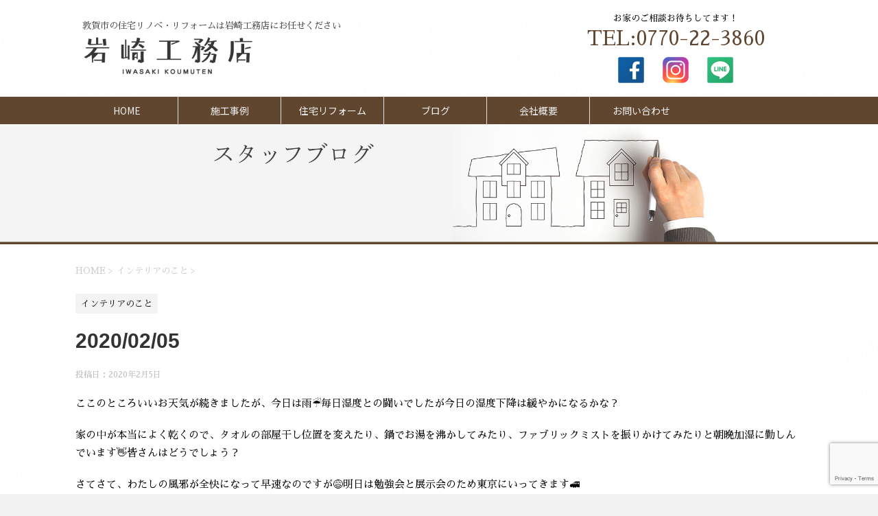

--- FILE ---
content_type: text/html; charset=UTF-8
request_url: https://www.iwasakik.co.jp/2020-02-05/
body_size: 50584
content:
<!DOCTYPE html>
<!--[if lt IE 7]>
<html class="ie6" lang="ja"> <![endif]-->
<!--[if IE 7]>
<html class="i7" lang="ja"> <![endif]-->
<!--[if IE 8]>
<html class="ie" lang="ja"> <![endif]-->
<!--[if gt IE 8]><!-->
<html lang="ja">
	<!--<![endif]-->
	<head prefix="og: http://ogp.me/ns# fb: http://ogp.me/ns/fb# article: http://ogp.me/ns/article#">
		<meta charset="UTF-8" >
		<meta name="viewport" content="width=device-width,initial-scale=1.0,user-scalable=yes">
		<meta name="format-detection" content="telephone=no" >
		
		
		<link rel="alternate" type="application/rss+xml" title="岩崎工務店（敦賀市） | 住宅リノベ・リフォームのご相談はこちら RSS Feed" href="https://www.iwasakik.co.jp/feed/" />
		<link rel="pingback" href="https://www.iwasakik.co.jp/wp/xmlrpc.php" >
		<!--[if lt IE 9]>
		<script src="https://www.iwasakik.co.jp/wp/wp-content/themes/stinger8/js/html5shiv.js"></script>
		<![endif]-->
				<meta name='robots' content='index, follow, max-image-preview:large, max-snippet:-1, max-video-preview:-1' />
	<style>img:is([sizes="auto" i], [sizes^="auto," i]) { contain-intrinsic-size: 3000px 1500px }</style>
	
	<!-- This site is optimized with the Yoast SEO plugin v25.5 - https://yoast.com/wordpress/plugins/seo/ -->
	<title>2020/02/05 &#8211; 岩崎工務店（敦賀市） | 住宅リノベ・リフォームのご相談はこちら</title>
	<link rel="canonical" href="https://www.iwasakik.co.jp/2020-02-05/" />
	<meta property="og:locale" content="ja_JP" />
	<meta property="og:type" content="article" />
	<meta property="og:title" content="2020/02/05 &#8211; 岩崎工務店（敦賀市） | 住宅リノベ・リフォームのご相談はこちら" />
	<meta property="og:description" content="ここのところいいお天気が続きましたが、今日は雨☔️毎日湿度との闘いでしたが今日の湿度下降は緩やかになるかな？ 家の中が本当によく乾くので、タオルの部屋干し位置を変えたり、鍋でお湯を沸かしてみたり、ファ ..." />
	<meta property="og:url" content="https://www.iwasakik.co.jp/2020-02-05/" />
	<meta property="og:site_name" content="岩崎工務店（敦賀市） | 住宅リノベ・リフォームのご相談はこちら" />
	<meta property="article:published_time" content="2020-02-05T01:38:08+00:00" />
	<meta property="article:modified_time" content="2020-02-05T01:43:42+00:00" />
	<meta property="og:image" content="https://www.iwasakik.co.jp/wp/wp-content/uploads/2020/02/577D35FC-BE57-47D0-A489-1FC9B4CD0D00-1024x768.jpeg" />
	<meta property="og:image:width" content="1024" />
	<meta property="og:image:height" content="768" />
	<meta property="og:image:type" content="image/jpeg" />
	<meta name="author" content="iwasaki_admin" />
	<meta name="twitter:card" content="summary_large_image" />
	<meta name="twitter:label1" content="執筆者" />
	<meta name="twitter:data1" content="iwasaki_admin" />
	<script type="application/ld+json" class="yoast-schema-graph">{"@context":"https://schema.org","@graph":[{"@type":"WebPage","@id":"https://www.iwasakik.co.jp/2020-02-05/","url":"https://www.iwasakik.co.jp/2020-02-05/","name":"2020/02/05 &#8211; 岩崎工務店（敦賀市） | 住宅リノベ・リフォームのご相談はこちら","isPartOf":{"@id":"https://www.iwasakik.co.jp/#website"},"primaryImageOfPage":{"@id":"https://www.iwasakik.co.jp/2020-02-05/#primaryimage"},"image":{"@id":"https://www.iwasakik.co.jp/2020-02-05/#primaryimage"},"thumbnailUrl":"https://www.iwasakik.co.jp/wp/wp-content/uploads/2020/02/577D35FC-BE57-47D0-A489-1FC9B4CD0D00.jpeg","datePublished":"2020-02-05T01:38:08+00:00","dateModified":"2020-02-05T01:43:42+00:00","author":{"@id":"https://www.iwasakik.co.jp/#/schema/person/ed94bb2c84772a91cc514effb91a6952"},"breadcrumb":{"@id":"https://www.iwasakik.co.jp/2020-02-05/#breadcrumb"},"inLanguage":"ja","potentialAction":[{"@type":"ReadAction","target":["https://www.iwasakik.co.jp/2020-02-05/"]}]},{"@type":"ImageObject","inLanguage":"ja","@id":"https://www.iwasakik.co.jp/2020-02-05/#primaryimage","url":"https://www.iwasakik.co.jp/wp/wp-content/uploads/2020/02/577D35FC-BE57-47D0-A489-1FC9B4CD0D00.jpeg","contentUrl":"https://www.iwasakik.co.jp/wp/wp-content/uploads/2020/02/577D35FC-BE57-47D0-A489-1FC9B4CD0D00.jpeg","width":4032,"height":3024},{"@type":"BreadcrumbList","@id":"https://www.iwasakik.co.jp/2020-02-05/#breadcrumb","itemListElement":[{"@type":"ListItem","position":1,"name":"ホーム","item":"https://www.iwasakik.co.jp/"},{"@type":"ListItem","position":2,"name":"ブログ","item":"https://www.iwasakik.co.jp/blog/"},{"@type":"ListItem","position":3,"name":"2020/02/05"}]},{"@type":"WebSite","@id":"https://www.iwasakik.co.jp/#website","url":"https://www.iwasakik.co.jp/","name":"岩崎工務店（敦賀市） | 住宅リノベ・リフォームのご相談はこちら","description":"","potentialAction":[{"@type":"SearchAction","target":{"@type":"EntryPoint","urlTemplate":"https://www.iwasakik.co.jp/?s={search_term_string}"},"query-input":{"@type":"PropertyValueSpecification","valueRequired":true,"valueName":"search_term_string"}}],"inLanguage":"ja"},{"@type":"Person","@id":"https://www.iwasakik.co.jp/#/schema/person/ed94bb2c84772a91cc514effb91a6952","name":"iwasaki_admin","image":{"@type":"ImageObject","inLanguage":"ja","@id":"https://www.iwasakik.co.jp/#/schema/person/image/","url":"https://secure.gravatar.com/avatar/42df07858a175bdc23ed39ac0aa8fab4dc2de06f028e88d9316757e28574ae1f?s=96&d=mm&r=g","contentUrl":"https://secure.gravatar.com/avatar/42df07858a175bdc23ed39ac0aa8fab4dc2de06f028e88d9316757e28574ae1f?s=96&d=mm&r=g","caption":"iwasaki_admin"},"url":"https://www.iwasakik.co.jp/author/iwasaki_admin/"}]}</script>
	<!-- / Yoast SEO plugin. -->


<link rel='dns-prefetch' href='//ajax.googleapis.com' />
<script type="text/javascript">
/* <![CDATA[ */
window._wpemojiSettings = {"baseUrl":"https:\/\/s.w.org\/images\/core\/emoji\/16.0.1\/72x72\/","ext":".png","svgUrl":"https:\/\/s.w.org\/images\/core\/emoji\/16.0.1\/svg\/","svgExt":".svg","source":{"concatemoji":"https:\/\/www.iwasakik.co.jp\/wp\/wp-includes\/js\/wp-emoji-release.min.js"}};
/*! This file is auto-generated */
!function(s,n){var o,i,e;function c(e){try{var t={supportTests:e,timestamp:(new Date).valueOf()};sessionStorage.setItem(o,JSON.stringify(t))}catch(e){}}function p(e,t,n){e.clearRect(0,0,e.canvas.width,e.canvas.height),e.fillText(t,0,0);var t=new Uint32Array(e.getImageData(0,0,e.canvas.width,e.canvas.height).data),a=(e.clearRect(0,0,e.canvas.width,e.canvas.height),e.fillText(n,0,0),new Uint32Array(e.getImageData(0,0,e.canvas.width,e.canvas.height).data));return t.every(function(e,t){return e===a[t]})}function u(e,t){e.clearRect(0,0,e.canvas.width,e.canvas.height),e.fillText(t,0,0);for(var n=e.getImageData(16,16,1,1),a=0;a<n.data.length;a++)if(0!==n.data[a])return!1;return!0}function f(e,t,n,a){switch(t){case"flag":return n(e,"\ud83c\udff3\ufe0f\u200d\u26a7\ufe0f","\ud83c\udff3\ufe0f\u200b\u26a7\ufe0f")?!1:!n(e,"\ud83c\udde8\ud83c\uddf6","\ud83c\udde8\u200b\ud83c\uddf6")&&!n(e,"\ud83c\udff4\udb40\udc67\udb40\udc62\udb40\udc65\udb40\udc6e\udb40\udc67\udb40\udc7f","\ud83c\udff4\u200b\udb40\udc67\u200b\udb40\udc62\u200b\udb40\udc65\u200b\udb40\udc6e\u200b\udb40\udc67\u200b\udb40\udc7f");case"emoji":return!a(e,"\ud83e\udedf")}return!1}function g(e,t,n,a){var r="undefined"!=typeof WorkerGlobalScope&&self instanceof WorkerGlobalScope?new OffscreenCanvas(300,150):s.createElement("canvas"),o=r.getContext("2d",{willReadFrequently:!0}),i=(o.textBaseline="top",o.font="600 32px Arial",{});return e.forEach(function(e){i[e]=t(o,e,n,a)}),i}function t(e){var t=s.createElement("script");t.src=e,t.defer=!0,s.head.appendChild(t)}"undefined"!=typeof Promise&&(o="wpEmojiSettingsSupports",i=["flag","emoji"],n.supports={everything:!0,everythingExceptFlag:!0},e=new Promise(function(e){s.addEventListener("DOMContentLoaded",e,{once:!0})}),new Promise(function(t){var n=function(){try{var e=JSON.parse(sessionStorage.getItem(o));if("object"==typeof e&&"number"==typeof e.timestamp&&(new Date).valueOf()<e.timestamp+604800&&"object"==typeof e.supportTests)return e.supportTests}catch(e){}return null}();if(!n){if("undefined"!=typeof Worker&&"undefined"!=typeof OffscreenCanvas&&"undefined"!=typeof URL&&URL.createObjectURL&&"undefined"!=typeof Blob)try{var e="postMessage("+g.toString()+"("+[JSON.stringify(i),f.toString(),p.toString(),u.toString()].join(",")+"));",a=new Blob([e],{type:"text/javascript"}),r=new Worker(URL.createObjectURL(a),{name:"wpTestEmojiSupports"});return void(r.onmessage=function(e){c(n=e.data),r.terminate(),t(n)})}catch(e){}c(n=g(i,f,p,u))}t(n)}).then(function(e){for(var t in e)n.supports[t]=e[t],n.supports.everything=n.supports.everything&&n.supports[t],"flag"!==t&&(n.supports.everythingExceptFlag=n.supports.everythingExceptFlag&&n.supports[t]);n.supports.everythingExceptFlag=n.supports.everythingExceptFlag&&!n.supports.flag,n.DOMReady=!1,n.readyCallback=function(){n.DOMReady=!0}}).then(function(){return e}).then(function(){var e;n.supports.everything||(n.readyCallback(),(e=n.source||{}).concatemoji?t(e.concatemoji):e.wpemoji&&e.twemoji&&(t(e.twemoji),t(e.wpemoji)))}))}((window,document),window._wpemojiSettings);
/* ]]> */
</script>
<style id='wp-emoji-styles-inline-css' type='text/css'>

	img.wp-smiley, img.emoji {
		display: inline !important;
		border: none !important;
		box-shadow: none !important;
		height: 1em !important;
		width: 1em !important;
		margin: 0 0.07em !important;
		vertical-align: -0.1em !important;
		background: none !important;
		padding: 0 !important;
	}
</style>
<link rel='stylesheet' id='wp-block-library-css' href='https://www.iwasakik.co.jp/wp/wp-includes/css/dist/block-library/style.min.css' type='text/css' media='all' />
<style id='classic-theme-styles-inline-css' type='text/css'>
/*! This file is auto-generated */
.wp-block-button__link{color:#fff;background-color:#32373c;border-radius:9999px;box-shadow:none;text-decoration:none;padding:calc(.667em + 2px) calc(1.333em + 2px);font-size:1.125em}.wp-block-file__button{background:#32373c;color:#fff;text-decoration:none}
</style>
<style id='global-styles-inline-css' type='text/css'>
:root{--wp--preset--aspect-ratio--square: 1;--wp--preset--aspect-ratio--4-3: 4/3;--wp--preset--aspect-ratio--3-4: 3/4;--wp--preset--aspect-ratio--3-2: 3/2;--wp--preset--aspect-ratio--2-3: 2/3;--wp--preset--aspect-ratio--16-9: 16/9;--wp--preset--aspect-ratio--9-16: 9/16;--wp--preset--color--black: #000000;--wp--preset--color--cyan-bluish-gray: #abb8c3;--wp--preset--color--white: #ffffff;--wp--preset--color--pale-pink: #f78da7;--wp--preset--color--vivid-red: #cf2e2e;--wp--preset--color--luminous-vivid-orange: #ff6900;--wp--preset--color--luminous-vivid-amber: #fcb900;--wp--preset--color--light-green-cyan: #7bdcb5;--wp--preset--color--vivid-green-cyan: #00d084;--wp--preset--color--pale-cyan-blue: #8ed1fc;--wp--preset--color--vivid-cyan-blue: #0693e3;--wp--preset--color--vivid-purple: #9b51e0;--wp--preset--gradient--vivid-cyan-blue-to-vivid-purple: linear-gradient(135deg,rgba(6,147,227,1) 0%,rgb(155,81,224) 100%);--wp--preset--gradient--light-green-cyan-to-vivid-green-cyan: linear-gradient(135deg,rgb(122,220,180) 0%,rgb(0,208,130) 100%);--wp--preset--gradient--luminous-vivid-amber-to-luminous-vivid-orange: linear-gradient(135deg,rgba(252,185,0,1) 0%,rgba(255,105,0,1) 100%);--wp--preset--gradient--luminous-vivid-orange-to-vivid-red: linear-gradient(135deg,rgba(255,105,0,1) 0%,rgb(207,46,46) 100%);--wp--preset--gradient--very-light-gray-to-cyan-bluish-gray: linear-gradient(135deg,rgb(238,238,238) 0%,rgb(169,184,195) 100%);--wp--preset--gradient--cool-to-warm-spectrum: linear-gradient(135deg,rgb(74,234,220) 0%,rgb(151,120,209) 20%,rgb(207,42,186) 40%,rgb(238,44,130) 60%,rgb(251,105,98) 80%,rgb(254,248,76) 100%);--wp--preset--gradient--blush-light-purple: linear-gradient(135deg,rgb(255,206,236) 0%,rgb(152,150,240) 100%);--wp--preset--gradient--blush-bordeaux: linear-gradient(135deg,rgb(254,205,165) 0%,rgb(254,45,45) 50%,rgb(107,0,62) 100%);--wp--preset--gradient--luminous-dusk: linear-gradient(135deg,rgb(255,203,112) 0%,rgb(199,81,192) 50%,rgb(65,88,208) 100%);--wp--preset--gradient--pale-ocean: linear-gradient(135deg,rgb(255,245,203) 0%,rgb(182,227,212) 50%,rgb(51,167,181) 100%);--wp--preset--gradient--electric-grass: linear-gradient(135deg,rgb(202,248,128) 0%,rgb(113,206,126) 100%);--wp--preset--gradient--midnight: linear-gradient(135deg,rgb(2,3,129) 0%,rgb(40,116,252) 100%);--wp--preset--font-size--small: 13px;--wp--preset--font-size--medium: 20px;--wp--preset--font-size--large: 36px;--wp--preset--font-size--x-large: 42px;--wp--preset--spacing--20: 0.44rem;--wp--preset--spacing--30: 0.67rem;--wp--preset--spacing--40: 1rem;--wp--preset--spacing--50: 1.5rem;--wp--preset--spacing--60: 2.25rem;--wp--preset--spacing--70: 3.38rem;--wp--preset--spacing--80: 5.06rem;--wp--preset--shadow--natural: 6px 6px 9px rgba(0, 0, 0, 0.2);--wp--preset--shadow--deep: 12px 12px 50px rgba(0, 0, 0, 0.4);--wp--preset--shadow--sharp: 6px 6px 0px rgba(0, 0, 0, 0.2);--wp--preset--shadow--outlined: 6px 6px 0px -3px rgba(255, 255, 255, 1), 6px 6px rgba(0, 0, 0, 1);--wp--preset--shadow--crisp: 6px 6px 0px rgba(0, 0, 0, 1);}:where(.is-layout-flex){gap: 0.5em;}:where(.is-layout-grid){gap: 0.5em;}body .is-layout-flex{display: flex;}.is-layout-flex{flex-wrap: wrap;align-items: center;}.is-layout-flex > :is(*, div){margin: 0;}body .is-layout-grid{display: grid;}.is-layout-grid > :is(*, div){margin: 0;}:where(.wp-block-columns.is-layout-flex){gap: 2em;}:where(.wp-block-columns.is-layout-grid){gap: 2em;}:where(.wp-block-post-template.is-layout-flex){gap: 1.25em;}:where(.wp-block-post-template.is-layout-grid){gap: 1.25em;}.has-black-color{color: var(--wp--preset--color--black) !important;}.has-cyan-bluish-gray-color{color: var(--wp--preset--color--cyan-bluish-gray) !important;}.has-white-color{color: var(--wp--preset--color--white) !important;}.has-pale-pink-color{color: var(--wp--preset--color--pale-pink) !important;}.has-vivid-red-color{color: var(--wp--preset--color--vivid-red) !important;}.has-luminous-vivid-orange-color{color: var(--wp--preset--color--luminous-vivid-orange) !important;}.has-luminous-vivid-amber-color{color: var(--wp--preset--color--luminous-vivid-amber) !important;}.has-light-green-cyan-color{color: var(--wp--preset--color--light-green-cyan) !important;}.has-vivid-green-cyan-color{color: var(--wp--preset--color--vivid-green-cyan) !important;}.has-pale-cyan-blue-color{color: var(--wp--preset--color--pale-cyan-blue) !important;}.has-vivid-cyan-blue-color{color: var(--wp--preset--color--vivid-cyan-blue) !important;}.has-vivid-purple-color{color: var(--wp--preset--color--vivid-purple) !important;}.has-black-background-color{background-color: var(--wp--preset--color--black) !important;}.has-cyan-bluish-gray-background-color{background-color: var(--wp--preset--color--cyan-bluish-gray) !important;}.has-white-background-color{background-color: var(--wp--preset--color--white) !important;}.has-pale-pink-background-color{background-color: var(--wp--preset--color--pale-pink) !important;}.has-vivid-red-background-color{background-color: var(--wp--preset--color--vivid-red) !important;}.has-luminous-vivid-orange-background-color{background-color: var(--wp--preset--color--luminous-vivid-orange) !important;}.has-luminous-vivid-amber-background-color{background-color: var(--wp--preset--color--luminous-vivid-amber) !important;}.has-light-green-cyan-background-color{background-color: var(--wp--preset--color--light-green-cyan) !important;}.has-vivid-green-cyan-background-color{background-color: var(--wp--preset--color--vivid-green-cyan) !important;}.has-pale-cyan-blue-background-color{background-color: var(--wp--preset--color--pale-cyan-blue) !important;}.has-vivid-cyan-blue-background-color{background-color: var(--wp--preset--color--vivid-cyan-blue) !important;}.has-vivid-purple-background-color{background-color: var(--wp--preset--color--vivid-purple) !important;}.has-black-border-color{border-color: var(--wp--preset--color--black) !important;}.has-cyan-bluish-gray-border-color{border-color: var(--wp--preset--color--cyan-bluish-gray) !important;}.has-white-border-color{border-color: var(--wp--preset--color--white) !important;}.has-pale-pink-border-color{border-color: var(--wp--preset--color--pale-pink) !important;}.has-vivid-red-border-color{border-color: var(--wp--preset--color--vivid-red) !important;}.has-luminous-vivid-orange-border-color{border-color: var(--wp--preset--color--luminous-vivid-orange) !important;}.has-luminous-vivid-amber-border-color{border-color: var(--wp--preset--color--luminous-vivid-amber) !important;}.has-light-green-cyan-border-color{border-color: var(--wp--preset--color--light-green-cyan) !important;}.has-vivid-green-cyan-border-color{border-color: var(--wp--preset--color--vivid-green-cyan) !important;}.has-pale-cyan-blue-border-color{border-color: var(--wp--preset--color--pale-cyan-blue) !important;}.has-vivid-cyan-blue-border-color{border-color: var(--wp--preset--color--vivid-cyan-blue) !important;}.has-vivid-purple-border-color{border-color: var(--wp--preset--color--vivid-purple) !important;}.has-vivid-cyan-blue-to-vivid-purple-gradient-background{background: var(--wp--preset--gradient--vivid-cyan-blue-to-vivid-purple) !important;}.has-light-green-cyan-to-vivid-green-cyan-gradient-background{background: var(--wp--preset--gradient--light-green-cyan-to-vivid-green-cyan) !important;}.has-luminous-vivid-amber-to-luminous-vivid-orange-gradient-background{background: var(--wp--preset--gradient--luminous-vivid-amber-to-luminous-vivid-orange) !important;}.has-luminous-vivid-orange-to-vivid-red-gradient-background{background: var(--wp--preset--gradient--luminous-vivid-orange-to-vivid-red) !important;}.has-very-light-gray-to-cyan-bluish-gray-gradient-background{background: var(--wp--preset--gradient--very-light-gray-to-cyan-bluish-gray) !important;}.has-cool-to-warm-spectrum-gradient-background{background: var(--wp--preset--gradient--cool-to-warm-spectrum) !important;}.has-blush-light-purple-gradient-background{background: var(--wp--preset--gradient--blush-light-purple) !important;}.has-blush-bordeaux-gradient-background{background: var(--wp--preset--gradient--blush-bordeaux) !important;}.has-luminous-dusk-gradient-background{background: var(--wp--preset--gradient--luminous-dusk) !important;}.has-pale-ocean-gradient-background{background: var(--wp--preset--gradient--pale-ocean) !important;}.has-electric-grass-gradient-background{background: var(--wp--preset--gradient--electric-grass) !important;}.has-midnight-gradient-background{background: var(--wp--preset--gradient--midnight) !important;}.has-small-font-size{font-size: var(--wp--preset--font-size--small) !important;}.has-medium-font-size{font-size: var(--wp--preset--font-size--medium) !important;}.has-large-font-size{font-size: var(--wp--preset--font-size--large) !important;}.has-x-large-font-size{font-size: var(--wp--preset--font-size--x-large) !important;}
:where(.wp-block-post-template.is-layout-flex){gap: 1.25em;}:where(.wp-block-post-template.is-layout-grid){gap: 1.25em;}
:where(.wp-block-columns.is-layout-flex){gap: 2em;}:where(.wp-block-columns.is-layout-grid){gap: 2em;}
:root :where(.wp-block-pullquote){font-size: 1.5em;line-height: 1.6;}
</style>
<link rel='stylesheet' id='contact-form-7-css' href='https://www.iwasakik.co.jp/wp/wp-content/plugins/contact-form-7/includes/css/styles.css' type='text/css' media='all' />
<link rel='stylesheet' id='contact-form-7-confirm-css' href='https://www.iwasakik.co.jp/wp/wp-content/plugins/contact-form-7-add-confirm/includes/css/styles.css' type='text/css' media='all' />
<link rel='stylesheet' id='foobox-free-min-css' href='https://www.iwasakik.co.jp/wp/wp-content/plugins/foobox-image-lightbox/free/css/foobox.free.min.css' type='text/css' media='all' />
<link rel='stylesheet' id='normalize-css' href='https://www.iwasakik.co.jp/wp/wp-content/themes/stinger8/css/normalize.css' type='text/css' media='all' />
<link rel='stylesheet' id='font-awesome-css' href='https://www.iwasakik.co.jp/wp/wp-content/themes/stinger8/css/fontawesome/css/font-awesome.min.css' type='text/css' media='all' />
<link rel='stylesheet' id='style-css' href='https://www.iwasakik.co.jp/wp/wp-content/themes/stinger8/style.css' type='text/css' media='all' />
<!--n2css--><!--n2js--><script type="text/javascript" src="//ajax.googleapis.com/ajax/libs/jquery/1.11.3/jquery.min.js" id="jquery-js"></script>
<script type="text/javascript" id="foobox-free-min-js-before">
/* <![CDATA[ */
/* Run FooBox FREE (v2.7.35) */
var FOOBOX = window.FOOBOX = {
	ready: true,
	disableOthers: false,
	o: {wordpress: { enabled: true }, fitToScreen:true, captions: { dataTitle: ["captionTitle","title"], dataDesc: ["captionDesc","description"] }, rel: '', excludes:'.fbx-link,.nofoobox,.nolightbox,a[href*="pinterest.com/pin/create/button/"]', affiliate : { enabled: false }, error: "Could not load the item"},
	selectors: [
		".foogallery-container.foogallery-lightbox-foobox", ".foogallery-container.foogallery-lightbox-foobox-free", ".gallery", ".wp-block-gallery", ".wp-caption", ".wp-block-image", "a:has(img[class*=wp-image-])", ".foobox"
	],
	pre: function( $ ){
		// Custom JavaScript (Pre)
		
	},
	post: function( $ ){
		// Custom JavaScript (Post)
		
		// Custom Captions Code
		
	},
	custom: function( $ ){
		// Custom Extra JS
		
	}
};
/* ]]> */
</script>
<script type="text/javascript" src="https://www.iwasakik.co.jp/wp/wp-content/plugins/foobox-image-lightbox/free/js/foobox.free.min.js" id="foobox-free-min-js"></script>
<link rel="https://api.w.org/" href="https://www.iwasakik.co.jp/wp-json/" /><link rel="alternate" title="JSON" type="application/json" href="https://www.iwasakik.co.jp/wp-json/wp/v2/posts/1464" /><link rel='shortlink' href='https://www.iwasakik.co.jp/?p=1464' />
<link rel="alternate" title="oEmbed (JSON)" type="application/json+oembed" href="https://www.iwasakik.co.jp/wp-json/oembed/1.0/embed?url=https%3A%2F%2Fwww.iwasakik.co.jp%2F2020-02-05%2F" />
<link rel="alternate" title="oEmbed (XML)" type="text/xml+oembed" href="https://www.iwasakik.co.jp/wp-json/oembed/1.0/embed?url=https%3A%2F%2Fwww.iwasakik.co.jp%2F2020-02-05%2F&#038;format=xml" />
<style type="text/css" id="custom-background-css">
body.custom-background { background-image: url("https://garden108.sakura.ne.jp/iwasaki/wp-content/uploads/2019/04/bg.jpg"); background-position: left top; background-size: cover; background-repeat: no-repeat; background-attachment: fixed; }
</style>
	<link rel="icon" href="https://www.iwasakik.co.jp/wp/wp-content/uploads/2023/03/cropped-iwasakikoumuten_favicon-32x32.png" sizes="32x32" />
<link rel="icon" href="https://www.iwasakik.co.jp/wp/wp-content/uploads/2023/03/cropped-iwasakikoumuten_favicon-192x192.png" sizes="192x192" />
<link rel="apple-touch-icon" href="https://www.iwasakik.co.jp/wp/wp-content/uploads/2023/03/cropped-iwasakikoumuten_favicon-180x180.png" />
<meta name="msapplication-TileImage" content="https://www.iwasakik.co.jp/wp/wp-content/uploads/2023/03/cropped-iwasakikoumuten_favicon-270x270.png" />
<link href="https://fonts.googleapis.com/css?family=M+PLUS+Rounded+1c" rel="stylesheet">
<link href="https://fonts.googleapis.com/css?family=M+PLUS+1p" rel="stylesheet">
<link href="https://fonts.googleapis.com/css?family=Noto+Sans+JP" rel="stylesheet">
<link href="https://fonts.googleapis.com/css?family=Sawarabi+Mincho" rel="stylesheet">
<link rel="stylesheet" type="text/css" href="/wp/wp-content/themes/stinger8/css/slick.css"/>
<link rel="stylesheet" type="text/css" href="/wp/wp-content/themes/stinger8/css/slick.scss"/>
<link rel="stylesheet" type="text/css" href="/wp/wp-content/themes/stinger8/css/slick.less"/>
<link rel="stylesheet" type="text/css" href="/wp/wp-content/themes/stinger8/css/slick-theme.css"/>

<script type="text/javascript" src="/wp/wp-content/themes/stinger8/js/slick.js"></script>
<script type="text/javascript" src="/wp/wp-content/themes/stinger8/js/slick.min.js"></script>
<script type="text/javascript" src="/wp/wp-content/themes/stinger8/js/modal.js"></script>
<script src="https://kit.fontawesome.com/ac42634224.js" crossorigin="anonymous"></script>
<meta name="google-site-verification" content="tO_fkXJImRWUA_3cxcxejZFBILRpv4Ud2p7wDD5HfKY" />
<meta name="viewport" content="width=device-width, initial-scale=1">
	</head>
	<body class="wp-singular post-template-default single single-post postid-1464 single-format-standard custom-background wp-theme-stinger8" >
			<div id="st-ami">
				<div id="wrapper">
				<div id="wrapper-in">
					<header>
						<div id="headbox-bg">
							<div class="clearfix" id="headbox">
								<nav id="s-navi" class="pcnone">
	<dl class="acordion">
		<dt class="trigger">
			<p><span class="op"><span style="font-size:0.7em; font-family: 'noto sans jp'; font-weight:lighter; color:#60452f;">MENUを開く</span> <i class="fa fa-bars" style="color:#60452f;"></i></span></p>
		</dt>

		<dd class="acordion_tree">
						<div class="menu-%e3%82%b0%e3%83%ad%e3%83%bc%e3%83%90%e3%83%ab%e3%83%8a%e3%83%93%e3%82%b2%e3%83%bc%e3%82%b7%e3%83%a7%e3%83%b3-container"><ul id="menu-%e3%82%b0%e3%83%ad%e3%83%bc%e3%83%90%e3%83%ab%e3%83%8a%e3%83%93%e3%82%b2%e3%83%bc%e3%82%b7%e3%83%a7%e3%83%b3" class="menu"><li id="menu-item-69" class="menu-item menu-item-type-post_type menu-item-object-page menu-item-home menu-item-69"><a href="https://www.iwasakik.co.jp/">HOME</a></li>
<li id="menu-item-68" class="menu-item menu-item-type-post_type menu-item-object-page menu-item-68"><a href="https://www.iwasakik.co.jp/case/">施工事例</a></li>
<li id="menu-item-65" class="menu-item menu-item-type-post_type menu-item-object-page menu-item-65"><a href="https://www.iwasakik.co.jp/reform/">住宅リフォーム</a></li>
<li id="menu-item-67" class="menu-item menu-item-type-post_type menu-item-object-page current_page_parent menu-item-67"><a href="https://www.iwasakik.co.jp/blog/">ブログ</a></li>
<li id="menu-item-63" class="menu-item menu-item-type-post_type menu-item-object-page menu-item-63"><a href="https://www.iwasakik.co.jp/company/">会社概要</a></li>
<li id="menu-item-64" class="menu-item menu-item-type-post_type menu-item-object-page menu-item-64"><a href="https://www.iwasakik.co.jp/contact/">お問い合わせ</a></li>
</ul></div>			<div class="clear"></div>

		</dd>
	</dl>
</nav>
									<div id="header-l">
									<!-- ロゴ又はブログ名 -->
									
<p class="sitename"><span style="color:#484848; font-size:0.6em;">敦賀市の住宅リノベ・リフォームは岩崎工務店にお任せください</span><br>
										<a href="https://www.iwasakik.co.jp/">
											<img src="/wp/wp-content/uploads/2019/04/logo.png" width="250">
										</a>

									</p>
									<!-- ロゴ又はブログ名ここまで -->
									<!-- キャプション -->
																			<p class="descr">
																					</p>
																		</div><!-- /#header-l -->

<div id="header_r" style="width:350px; float:right; text-align:right; margin-top:10px; text-align:center;">
<div style="font-size:0.8em;">お家のご相談お待ちしてます！</div>
<div style="font-family: 'M PLUS Rounded 1c'; font-weight:lighter; font-size:1.8em; color:#58be89;"><a href="tel:0770223860" style="text-decoration:none;">TEL:0770-22-3860</a></div>
<div style="text-align: center; margin: 0 auto; display: block;">
<div style="display: inline-block; padding: 0px 5px;"><a href="https://www.facebook.com/profile.php?id=61556288723503&amp;locale=ja_JP" target="_blank" rel="noopener"><img class="aligncenter size-full wp-image-8215" src="https://www.iwasakik.co.jp/wp/wp-content/uploads/2025/08/sns-facebook.png" alt="" width="50" /></a></div>
<div style="display: inline-block; padding: 0px 5px;"><a href="https://www.instagram.com/iwasakikoumuten.h" target="_blank" rel="noopener"><img class="aligncenter size-large wp-image-8216" src="https://www.iwasakik.co.jp/wp/wp-content/uploads/2025/08/sns-instagram.png" alt="" width="50" /></a></div>
<div style="display: inline-block; padding: 0px 5px;"><a href="https://lin.ee/jBrEw3gt" target="_blank" rel="noopener"><img class="aligncenter size-large wp-image-8217" src="https://www.iwasakik.co.jp/wp/wp-content/uploads/2025/08/sns-line.png" alt="" width="50" /></a></div>
</div>
</div>






							</div><!-- /#headbox-bg -->
						</div><!-- /#headbox clearfix -->

						<div id="gazou-wide">
										<div id="st-menubox">
			<div id="st-menuwide">
				<nav class="smanone clearfix"><ul id="menu-%e3%82%b0%e3%83%ad%e3%83%bc%e3%83%90%e3%83%ab%e3%83%8a%e3%83%93%e3%82%b2%e3%83%bc%e3%82%b7%e3%83%a7%e3%83%b3-1" class="menu"><li class="menu-item menu-item-type-post_type menu-item-object-page menu-item-home menu-item-69"><a href="https://www.iwasakik.co.jp/">HOME</a></li>
<li class="menu-item menu-item-type-post_type menu-item-object-page menu-item-68"><a href="https://www.iwasakik.co.jp/case/">施工事例</a></li>
<li class="menu-item menu-item-type-post_type menu-item-object-page menu-item-65"><a href="https://www.iwasakik.co.jp/reform/">住宅リフォーム</a></li>
<li class="menu-item menu-item-type-post_type menu-item-object-page current_page_parent menu-item-67"><a href="https://www.iwasakik.co.jp/blog/">ブログ</a></li>
<li class="menu-item menu-item-type-post_type menu-item-object-page menu-item-63"><a href="https://www.iwasakik.co.jp/company/">会社概要</a></li>
<li class="menu-item menu-item-type-post_type menu-item-object-page menu-item-64"><a href="https://www.iwasakik.co.jp/contact/">お問い合わせ</a></li>
</ul></nav>			</div>
		</div>
	
							
						</div>
						<!-- /gazou -->

					</header>
					<div id="content-w">
<div style="text-align:center; width:100%;"><img width="100%" src="/wp/wp-content/uploads/2019/04/ttl_blog.jpg"></div>

<div id="content" class="clearfix">
	<div id="contentInner">

		<div class="st-main" style="display: block; margin:0 auto; max-width:1060px;">

			<!-- ぱんくず -->
			<section id="breadcrumb">
			<ol itemscope itemtype="http://schema.org/BreadcrumbList">
					 <li itemprop="itemListElement" itemscope
      itemtype="http://schema.org/ListItem"><a href="https://www.iwasakik.co.jp" itemprop="item"><span itemprop="name">HOME</span></a> > <meta itemprop="position" content="1" /></li>
									<li itemprop="itemListElement" itemscope
      itemtype="http://schema.org/ListItem"><a href="https://www.iwasakik.co.jp/category/%e3%82%a4%e3%83%b3%e3%83%86%e3%83%aa%e3%82%a2%e3%81%ae%e3%81%93%e3%81%a8/" itemprop="item">
					<span itemprop="name">インテリアのこと</span> </a> &gt;<meta itemprop="position" content="2" /></li> 
							</ol>
			</section>
			<!--/ ぱんくず -->

			<div id="post-1464" class="st-post post-1464 post type-post status-publish format-standard has-post-thumbnail hentry category-8">
				<article>
					<!--ループ開始 -->
										
										<p class="st-catgroup">
					<a href="https://www.iwasakik.co.jp/category/%e3%82%a4%e3%83%b3%e3%83%86%e3%83%aa%e3%82%a2%e3%81%ae%e3%81%93%e3%81%a8/" title="View all posts in インテリアのこと" rel="category tag"><span class="catname st-catid8">インテリアのこと</span></a>					</p>
									

					<h1 class="entry-title">2020/02/05</h1>

					<div class="blogbox">
						<p><span class="kdate">
															投稿日：<time class="updated" datetime="2020-02-05T10:38:08+0900">2020年2月5日</time>
													</span></p>
					</div>

					<div class="mainbox">
							<div class="entry-content">
								<p>ここのところいいお天気が続きましたが、今日は雨☔️毎日湿度との闘いでしたが今日の湿度下降は緩やかになるかな？</p>
<p>家の中が本当によく乾くので、タオルの部屋干し位置を変えたり、鍋でお湯を沸かしてみたり、ファブリックミストを振りかけてみたりと朝晩加湿に勤しんでいます👋皆さんはどうでしょう？</p>
<p>さてさて、わたしの風邪が全快になって早速なのですが😅明日は勉強会と展示会のため東京にいってきます🚅</p>
<p><img decoding="async" class="aligncenter size-large wp-image-1465" src="https://www.iwasakik.co.jp/iwasakik/wp-content/uploads/2020/02/577D35FC-BE57-47D0-A489-1FC9B4CD0D00-1024x768.jpeg" alt="" width="700" height="525" srcset="https://www.iwasakik.co.jp/wp/wp-content/uploads/2020/02/577D35FC-BE57-47D0-A489-1FC9B4CD0D00-1024x768.jpeg 1024w, https://www.iwasakik.co.jp/wp/wp-content/uploads/2020/02/577D35FC-BE57-47D0-A489-1FC9B4CD0D00-300x225.jpeg 300w, https://www.iwasakik.co.jp/wp/wp-content/uploads/2020/02/577D35FC-BE57-47D0-A489-1FC9B4CD0D00-768x576.jpeg 768w" sizes="(max-width: 700px) 100vw, 700px" /></p>
<p>今日から開催のMONTAGE😊春のトレンドと新商品を見に行ってきます🏃‍♀️そしてLaboのライフスタイル勉強会に参加します✏️</p>
<p>昨年から年２回、東京での展示会・勉強会に参加しています。最先端のインテリア商材、トレンドをこの目で見て、肌で感じて、敦賀に持ち帰るのがわたしの役目です🏠そして、それを今後の家づくりに反映させていきます😊</p>
<p>わたしが提供したいインテリアは、住む人が毎日ウキウキ暮らせるインテリア💕そのためにはトレンドや、オシャレであることは不可欠だと考えています😃展示会では、商材のディスプレイも素敵なものばかりです！それも含めて、たくさん吸収し学んできます🌟</p>
<p>でもウイルスも怖いので、もちろんマスク着用で😷のど飴持って、感染予防にも気をつけながらいってきまーす！</p>
							</div>
						<div class="adbox">

				
	
							
	</div>
		
							
					</div><!-- .mainboxここまで -->
	
						

						<p class="tagst">
							<i class="fa fa-folder-open-o" aria-hidden="true"></i>-<a href="https://www.iwasakik.co.jp/category/%e3%82%a4%e3%83%b3%e3%83%86%e3%83%aa%e3%82%a2%e3%81%ae%e3%81%93%e3%81%a8/" rel="category tag">インテリアのこと</a><br/>
													</p>

					<p>執筆者：<a href="https://www.iwasakik.co.jp/author/iwasaki_admin/" title="iwasaki_admin の投稿" rel="author">iwasaki_admin</a></p>


										<!--ループ終了-->

<div style="text-align: center; margin: 0 auto; display: block;">
<div style="display: inline-block; padding: 10px;"><a href="https://www.facebook.com/profile.php?id=61556288723503&amp;locale=ja_JP" target="_blank" rel="noopener"><img class="aligncenter size-full wp-image-8215" src="https://www.iwasakik.co.jp/wp/wp-content/uploads/2025/08/sns-facebook.png" alt="" width="50" /></a></div>
<div style="display: inline-block; padding: 10px;"><a href="https://www.instagram.com/iwasakikoumuten.h" target="_blank" rel="noopener"><img class="aligncenter size-large wp-image-8216" src="https://www.iwasakik.co.jp/wp/wp-content/uploads/2025/08/sns-instagram.png" alt="" width="50" /></a></div>
<div style="display: inline-block; padding: 10px;"><a href="https://lin.ee/jBrEw3gt" target="_blank" rel="noopener"><img class="aligncenter size-large wp-image-8217" src="https://www.iwasakik.co.jp/wp/wp-content/uploads/2025/08/sns-line.png" alt="" width="50" /></a></div>
</div>

			</article>

					<div class="st-aside">

						<hr class="hrcss" />
<div id="comments">
     	<div id="respond" class="comment-respond">
		<p id="st-reply-title" class="comment-reply-title">comment <small><a rel="nofollow" id="cancel-comment-reply-link" href="/2020-02-05/#respond" style="display:none;">コメントをキャンセル</a></small></p><form action="https://www.iwasakik.co.jp/wp/wp-comments-post.php" method="post" id="commentform" class="comment-form"><p class="comment-notes"><span id="email-notes">メールアドレスが公開されることはありません。</span> <span class="required-field-message"><span class="required">※</span> が付いている欄は必須項目です</span></p><p class="comment-form-comment"><label for="comment">コメント <span class="required">※</span></label> <textarea id="comment" name="comment" cols="45" rows="8" maxlength="65525" required="required"></textarea></p><p class="comment-form-author"><label for="author">名前 <span class="required">※</span></label> <input id="author" name="author" type="text" value="" size="30" maxlength="245" autocomplete="name" required="required" /></p>
<p class="comment-form-email"><label for="email">メール <span class="required">※</span></label> <input id="email" name="email" type="text" value="" size="30" maxlength="100" aria-describedby="email-notes" autocomplete="email" required="required" /></p>
<p class="comment-form-url"><label for="url">サイト</label> <input id="url" name="url" type="text" value="" size="30" maxlength="200" autocomplete="url" /></p>
<p class="form-submit"><input name="submit" type="submit" id="submit" class="submit" value="コメントを送る" /> <input type='hidden' name='comment_post_ID' value='1464' id='comment_post_ID' />
<input type='hidden' name='comment_parent' id='comment_parent' value='0' />
</p></form>	</div><!-- #respond -->
	</div>

<!-- END singer -->

						<!--関連記事-->
						<p class="point"><span class="point-in">関連記事</span></p>
<div class="kanren">
							<dl class="clearfix">
				<dt><a href="https://www.iwasakik.co.jp/%e3%83%99%e3%83%93%e3%83%bc%e7%94%a8%f0%9f%91%b6%e5%8f%8e%e7%b4%8d%e3%81%ae%e8%a9%b1%f0%9f%98%8c/">
													<img width="150" height="150" src="https://www.iwasakik.co.jp/wp/wp-content/uploads/2023/10/E20D059A-1550-4AE6-BDC1-3CFF400F80F9-150x150.jpeg" class="attachment-thumbnail size-thumbnail wp-post-image" alt="" decoding="async" loading="lazy" srcset="https://www.iwasakik.co.jp/wp/wp-content/uploads/2023/10/E20D059A-1550-4AE6-BDC1-3CFF400F80F9-150x150.jpeg 150w, https://www.iwasakik.co.jp/wp/wp-content/uploads/2023/10/E20D059A-1550-4AE6-BDC1-3CFF400F80F9-100x100.jpeg 100w, https://www.iwasakik.co.jp/wp/wp-content/uploads/2023/10/E20D059A-1550-4AE6-BDC1-3CFF400F80F9-400x400.jpeg 400w" sizes="auto, (max-width: 150px) 100vw, 150px" />											</a></dt>
				<dd>
					<p class="kanren-t"><a href="https://www.iwasakik.co.jp/%e3%83%99%e3%83%93%e3%83%bc%e7%94%a8%f0%9f%91%b6%e5%8f%8e%e7%b4%8d%e3%81%ae%e8%a9%b1%f0%9f%98%8c/">
							ベビー用👶収納の話😌						</a></p>

					<div class="smanone2">
						<p>昨日も９時過ぎに、生後９ヶ月娘の寝かしつけで一緒に寝落ちしてました😅段々と寝落ちが増えてきたぞ〜😪小学生のお兄ちゃん達が小さかった頃を思い出します💧 昨日は事務作業💻会計さんもいらっしゃったので先月の &#8230; </p>
					</div>
				</dd>
			</dl>
					<dl class="clearfix">
				<dt><a href="https://www.iwasakik.co.jp/2020-02-20/">
													<img width="150" height="150" src="https://www.iwasakik.co.jp/wp/wp-content/uploads/2020/02/CFE25A07-7787-4E22-949B-D97B447D6AFB-150x150.jpeg" class="attachment-thumbnail size-thumbnail wp-post-image" alt="" decoding="async" loading="lazy" srcset="https://www.iwasakik.co.jp/wp/wp-content/uploads/2020/02/CFE25A07-7787-4E22-949B-D97B447D6AFB-150x150.jpeg 150w, https://www.iwasakik.co.jp/wp/wp-content/uploads/2020/02/CFE25A07-7787-4E22-949B-D97B447D6AFB-100x100.jpeg 100w" sizes="auto, (max-width: 150px) 100vw, 150px" />											</a></dt>
				<dd>
					<p class="kanren-t"><a href="https://www.iwasakik.co.jp/2020-02-20/">
							2020/02/20						</a></p>

					<div class="smanone2">
						<p>先日行ってきた東京有明での展示会『MONTAGE』で予約発注してきたものが届きました😊💕 事務所展示用に購入した脚付きプランターカバー🌿SサイズとMサイズのふたつです😃一目惚れしました💞ひとつでももち &#8230; </p>
					</div>
				</dd>
			</dl>
					<dl class="clearfix">
				<dt><a href="https://www.iwasakik.co.jp/%e4%bc%9a%e7%a4%be%e3%81%95%e3%82%93%e3%81%a8%e6%96%b0%e3%81%97%e3%81%84%e3%81%94%e7%b8%81%f0%9f%92%9e/">
													<img src="https://www.iwasakik.co.jp/wp/wp-content/themes/stinger8/images/no-img.png" alt="no image" title="no image" width="100" height="100" />
											</a></dt>
				<dd>
					<p class="kanren-t"><a href="https://www.iwasakik.co.jp/%e4%bc%9a%e7%a4%be%e3%81%95%e3%82%93%e3%81%a8%e6%96%b0%e3%81%97%e3%81%84%e3%81%94%e7%b8%81%f0%9f%92%9e/">
							会社さんと新しいご縁💞						</a></p>

					<div class="smanone2">
						<p>あっという間に３月終わりますね🌸３月も早かったなぁ😣 さてさて、今日は福井市にある丸和さんに営業に来ていただきました☺️福井県インテリアコーディネーター協会の賛助会員である会社なので知らない仲ではない &#8230; </p>
					</div>
				</dd>
			</dl>
					<dl class="clearfix">
				<dt><a href="https://www.iwasakik.co.jp/%e3%82%aa%e3%83%bc%e3%83%80%e3%83%bc%e3%82%ab%e3%83%bc%e3%83%86%e3%83%b3%e3%80%81%e7%b8%a6%e5%9e%8b%e3%83%96%e3%83%a9%e3%82%a4%e3%83%b3%e3%83%89%e3%81%ae%e8%a9%b1%f0%9f%8e%b5/">
													<img width="150" height="150" src="https://www.iwasakik.co.jp/wp/wp-content/uploads/2023/08/7F8BD643-6BFC-4402-91B4-A4D640BCB90C-150x150.jpeg" class="attachment-thumbnail size-thumbnail wp-post-image" alt="" decoding="async" loading="lazy" srcset="https://www.iwasakik.co.jp/wp/wp-content/uploads/2023/08/7F8BD643-6BFC-4402-91B4-A4D640BCB90C-150x150.jpeg 150w, https://www.iwasakik.co.jp/wp/wp-content/uploads/2023/08/7F8BD643-6BFC-4402-91B4-A4D640BCB90C-100x100.jpeg 100w, https://www.iwasakik.co.jp/wp/wp-content/uploads/2023/08/7F8BD643-6BFC-4402-91B4-A4D640BCB90C-400x400.jpeg 400w" sizes="auto, (max-width: 150px) 100vw, 150px" />											</a></dt>
				<dd>
					<p class="kanren-t"><a href="https://www.iwasakik.co.jp/%e3%82%aa%e3%83%bc%e3%83%80%e3%83%bc%e3%82%ab%e3%83%bc%e3%83%86%e3%83%b3%e3%80%81%e7%b8%a6%e5%9e%8b%e3%83%96%e3%83%a9%e3%82%a4%e3%83%b3%e3%83%89%e3%81%ae%e8%a9%b1%f0%9f%8e%b5/">
							オーダーカーテン、縦型ブラインドの話🎵						</a></p>

					<div class="smanone2">
						<p>ようやくブログ更新です😅お盆の間に木耐震計算書を全て済ませて、お盆明けにはオーダーカーテンの見積りが届き、取り付け日と関係工事の段取りを行い…さてそろそろ夏休みも終わるし、９月のイベント準備に専念しつ &#8230; </p>
					</div>
				</dd>
			</dl>
					<dl class="clearfix">
				<dt><a href="https://www.iwasakik.co.jp/2021-01-27/">
													<img width="150" height="150" src="https://www.iwasakik.co.jp/wp/wp-content/uploads/2021/01/E7D975A2-471B-4F96-9A4B-9E5BB42304D4-scaled-e1611732499748-150x150.jpeg" class="attachment-thumbnail size-thumbnail wp-post-image" alt="" decoding="async" loading="lazy" srcset="https://www.iwasakik.co.jp/wp/wp-content/uploads/2021/01/E7D975A2-471B-4F96-9A4B-9E5BB42304D4-scaled-e1611732499748-150x150.jpeg 150w, https://www.iwasakik.co.jp/wp/wp-content/uploads/2021/01/E7D975A2-471B-4F96-9A4B-9E5BB42304D4-scaled-e1611732499748-100x100.jpeg 100w" sizes="auto, (max-width: 150px) 100vw, 150px" />											</a></dt>
				<dd>
					<p class="kanren-t"><a href="https://www.iwasakik.co.jp/2021-01-27/">
							月末作業と、自宅リフォームに想いを馳せる🤔						</a></p>

					<div class="smanone2">
						<p>今日はこれまた暖かいですね〜😌午後、いつもお世話になっている会計さんともあったかいですねと話をしてました🌸ただ、週末また寒くなるとか？この暖かさを覚えてしまうとめちゃめちゃ嫌ですね〜😂⛄️ 今日は、午 &#8230; </p>
					</div>
				</dd>
			</dl>
				</div>
						<!--ページナビ-->
						<div class="p-navi clearfix">
							<dl>
																	<dt>PREV</dt>
									<dd>
										<a href="https://www.iwasakik.co.jp/2020-02-04/">2020/02/04</a>
									</dd>
																									<dt>NEXT</dt>
									<dd>
										<a href="https://www.iwasakik.co.jp/2020-02-06/">2020/02/06</a>
									</dd>
															</dl>
						</div>
					</div><!-- /st-aside -->

			</div>
			<!--/post-->

		</div><!-- /st-main -->
	</div>
	<!-- /#contentInner -->
</div>
<!--/#content -->
</div><!-- /contentw -->
<footer>
<div id="footer">
<div id="footer-in">
<div class="footermenubox clearfix "><ul id="menu-%e3%83%95%e3%83%83%e3%82%bf%e3%83%bc%e3%83%a1%e3%83%8b%e3%83%a5%e3%83%bc" class="footermenust"><li id="menu-item-5877" class="menu-item menu-item-type-post_type menu-item-object-page menu-item-home menu-item-5877"><a href="https://www.iwasakik.co.jp/">HOME</a></li>
<li id="menu-item-5882" class="menu-item menu-item-type-post_type menu-item-object-page menu-item-5882"><a href="https://www.iwasakik.co.jp/case/">施工事例</a></li>
<li id="menu-item-5881" class="menu-item menu-item-type-post_type menu-item-object-page menu-item-5881"><a href="https://www.iwasakik.co.jp/reform/">住宅リフォーム</a></li>
<li id="menu-item-5883" class="menu-item menu-item-type-post_type menu-item-object-page menu-item-5883"><a href="https://www.iwasakik.co.jp/build/">新築住宅</a></li>
<li id="menu-item-5878" class="menu-item menu-item-type-post_type menu-item-object-page current_page_parent menu-item-5878"><a href="https://www.iwasakik.co.jp/blog/">ブログ</a></li>
<li id="menu-item-5880" class="menu-item menu-item-type-post_type menu-item-object-page menu-item-5880"><a href="https://www.iwasakik.co.jp/company/">会社概要</a></li>
<li id="menu-item-5879" class="menu-item menu-item-type-post_type menu-item-object-page menu-item-5879"><a href="https://www.iwasakik.co.jp/contact/">お問い合わせ</a></li>
</ul></div>	<div class="footer-wbox clearfix">

		<div class="footer-c">
			<!-- フッターのメインコンテンツ -->
			<p class="footerlogo" style="font-size:1em;">
			<!-- ロゴ又はブログ名 -->
									<a href="https://www.iwasakik.co.jp/">
									岩崎工務店（敦賀市） | 住宅リノベ・リフォームのご相談はこちら									</a>
							</p>
<span class="font-size:0.4em;">〒914-0072 福井県敦賀市金ヶ崎町５－２７<br><a href="tel:0770223860">TEL:0770-22-3860</a>
			<p>
				<a href="https://www.iwasakik.co.jp/"></a>
			</p>
		</div>
	</div>

	<p class="copy">Copyright&copy;
		岩崎工務店（敦賀市） | 住宅リノベ・リフォームのご相談はこちら		,
		2025		All Rights Reserved.</p>

</div>
</div>
</footer>
</div>
<!-- /#wrapperin -->
</div>
<!-- /#wrapper -->
</div><!-- /#st-ami -->
<!-- ページトップへ戻る -->
	<div id="page-top"><a href="#wrapper" class="fa fa-angle-up"></a></div>
<!-- ページトップへ戻る　終わり -->
<script type="speculationrules">
{"prefetch":[{"source":"document","where":{"and":[{"href_matches":"\/*"},{"not":{"href_matches":["\/wp\/wp-*.php","\/wp\/wp-admin\/*","\/wp\/wp-content\/uploads\/*","\/wp\/wp-content\/*","\/wp\/wp-content\/plugins\/*","\/wp\/wp-content\/themes\/stinger8\/*","\/*\\?(.+)"]}},{"not":{"selector_matches":"a[rel~=\"nofollow\"]"}},{"not":{"selector_matches":".no-prefetch, .no-prefetch a"}}]},"eagerness":"conservative"}]}
</script>
<script type="text/javascript" src="https://www.iwasakik.co.jp/wp/wp-includes/js/comment-reply.min.js" id="comment-reply-js" async="async" data-wp-strategy="async"></script>
<script type="text/javascript" src="https://www.iwasakik.co.jp/wp/wp-includes/js/dist/hooks.min.js" id="wp-hooks-js"></script>
<script type="text/javascript" src="https://www.iwasakik.co.jp/wp/wp-includes/js/dist/i18n.min.js" id="wp-i18n-js"></script>
<script type="text/javascript" id="wp-i18n-js-after">
/* <![CDATA[ */
wp.i18n.setLocaleData( { 'text direction\u0004ltr': [ 'ltr' ] } );
/* ]]> */
</script>
<script type="text/javascript" src="https://www.iwasakik.co.jp/wp/wp-content/plugins/contact-form-7/includes/swv/js/index.js" id="swv-js"></script>
<script type="text/javascript" id="contact-form-7-js-translations">
/* <![CDATA[ */
( function( domain, translations ) {
	var localeData = translations.locale_data[ domain ] || translations.locale_data.messages;
	localeData[""].domain = domain;
	wp.i18n.setLocaleData( localeData, domain );
} )( "contact-form-7", {"translation-revision-date":"2025-06-27 09:47:49+0000","generator":"GlotPress\/4.0.1","domain":"messages","locale_data":{"messages":{"":{"domain":"messages","plural-forms":"nplurals=1; plural=0;","lang":"ja_JP"},"This contact form is placed in the wrong place.":["\u3053\u306e\u30b3\u30f3\u30bf\u30af\u30c8\u30d5\u30a9\u30fc\u30e0\u306f\u9593\u9055\u3063\u305f\u4f4d\u7f6e\u306b\u7f6e\u304b\u308c\u3066\u3044\u307e\u3059\u3002"],"Error:":["\u30a8\u30e9\u30fc:"]}},"comment":{"reference":"includes\/js\/index.js"}} );
/* ]]> */
</script>
<script type="text/javascript" id="contact-form-7-js-before">
/* <![CDATA[ */
var wpcf7 = {
    "api": {
        "root": "https:\/\/www.iwasakik.co.jp\/wp-json\/",
        "namespace": "contact-form-7\/v1"
    }
};
/* ]]> */
</script>
<script type="text/javascript" src="https://www.iwasakik.co.jp/wp/wp-content/plugins/contact-form-7/includes/js/index.js" id="contact-form-7-js"></script>
<script type="text/javascript" src="https://www.iwasakik.co.jp/wp/wp-includes/js/jquery/jquery.form.min.js" id="jquery-form-js"></script>
<script type="text/javascript" src="https://www.iwasakik.co.jp/wp/wp-content/plugins/contact-form-7-add-confirm/includes/js/scripts.js" id="contact-form-7-confirm-js"></script>
<script type="text/javascript" src="https://www.iwasakik.co.jp/wp/wp-content/themes/stinger8/js/base.js" id="base-js"></script>
<script type="text/javascript" src="https://www.iwasakik.co.jp/wp/wp-content/themes/stinger8/js/scroll.js" id="scroll-js"></script>
<script type="text/javascript" src="https://www.google.com/recaptcha/api.js?render=6LdFBF0fAAAAAMf2LrF0dADWMiYtvexD4rFhLCc8" id="google-recaptcha-js"></script>
<script type="text/javascript" src="https://www.iwasakik.co.jp/wp/wp-includes/js/dist/vendor/wp-polyfill.min.js" id="wp-polyfill-js"></script>
<script type="text/javascript" id="wpcf7-recaptcha-js-before">
/* <![CDATA[ */
var wpcf7_recaptcha = {
    "sitekey": "6LdFBF0fAAAAAMf2LrF0dADWMiYtvexD4rFhLCc8",
    "actions": {
        "homepage": "homepage",
        "contactform": "contactform"
    }
};
/* ]]> */
</script>
<script type="text/javascript" src="https://www.iwasakik.co.jp/wp/wp-content/plugins/contact-form-7/modules/recaptcha/index.js" id="wpcf7-recaptcha-js"></script>
</body></html>


--- FILE ---
content_type: text/html; charset=utf-8
request_url: https://www.google.com/recaptcha/api2/anchor?ar=1&k=6LdFBF0fAAAAAMf2LrF0dADWMiYtvexD4rFhLCc8&co=aHR0cHM6Ly93d3cuaXdhc2FraWsuY28uanA6NDQz&hl=en&v=TkacYOdEJbdB_JjX802TMer9&size=invisible&anchor-ms=20000&execute-ms=15000&cb=ybsp26co03b2
body_size: 45690
content:
<!DOCTYPE HTML><html dir="ltr" lang="en"><head><meta http-equiv="Content-Type" content="text/html; charset=UTF-8">
<meta http-equiv="X-UA-Compatible" content="IE=edge">
<title>reCAPTCHA</title>
<style type="text/css">
/* cyrillic-ext */
@font-face {
  font-family: 'Roboto';
  font-style: normal;
  font-weight: 400;
  src: url(//fonts.gstatic.com/s/roboto/v18/KFOmCnqEu92Fr1Mu72xKKTU1Kvnz.woff2) format('woff2');
  unicode-range: U+0460-052F, U+1C80-1C8A, U+20B4, U+2DE0-2DFF, U+A640-A69F, U+FE2E-FE2F;
}
/* cyrillic */
@font-face {
  font-family: 'Roboto';
  font-style: normal;
  font-weight: 400;
  src: url(//fonts.gstatic.com/s/roboto/v18/KFOmCnqEu92Fr1Mu5mxKKTU1Kvnz.woff2) format('woff2');
  unicode-range: U+0301, U+0400-045F, U+0490-0491, U+04B0-04B1, U+2116;
}
/* greek-ext */
@font-face {
  font-family: 'Roboto';
  font-style: normal;
  font-weight: 400;
  src: url(//fonts.gstatic.com/s/roboto/v18/KFOmCnqEu92Fr1Mu7mxKKTU1Kvnz.woff2) format('woff2');
  unicode-range: U+1F00-1FFF;
}
/* greek */
@font-face {
  font-family: 'Roboto';
  font-style: normal;
  font-weight: 400;
  src: url(//fonts.gstatic.com/s/roboto/v18/KFOmCnqEu92Fr1Mu4WxKKTU1Kvnz.woff2) format('woff2');
  unicode-range: U+0370-0377, U+037A-037F, U+0384-038A, U+038C, U+038E-03A1, U+03A3-03FF;
}
/* vietnamese */
@font-face {
  font-family: 'Roboto';
  font-style: normal;
  font-weight: 400;
  src: url(//fonts.gstatic.com/s/roboto/v18/KFOmCnqEu92Fr1Mu7WxKKTU1Kvnz.woff2) format('woff2');
  unicode-range: U+0102-0103, U+0110-0111, U+0128-0129, U+0168-0169, U+01A0-01A1, U+01AF-01B0, U+0300-0301, U+0303-0304, U+0308-0309, U+0323, U+0329, U+1EA0-1EF9, U+20AB;
}
/* latin-ext */
@font-face {
  font-family: 'Roboto';
  font-style: normal;
  font-weight: 400;
  src: url(//fonts.gstatic.com/s/roboto/v18/KFOmCnqEu92Fr1Mu7GxKKTU1Kvnz.woff2) format('woff2');
  unicode-range: U+0100-02BA, U+02BD-02C5, U+02C7-02CC, U+02CE-02D7, U+02DD-02FF, U+0304, U+0308, U+0329, U+1D00-1DBF, U+1E00-1E9F, U+1EF2-1EFF, U+2020, U+20A0-20AB, U+20AD-20C0, U+2113, U+2C60-2C7F, U+A720-A7FF;
}
/* latin */
@font-face {
  font-family: 'Roboto';
  font-style: normal;
  font-weight: 400;
  src: url(//fonts.gstatic.com/s/roboto/v18/KFOmCnqEu92Fr1Mu4mxKKTU1Kg.woff2) format('woff2');
  unicode-range: U+0000-00FF, U+0131, U+0152-0153, U+02BB-02BC, U+02C6, U+02DA, U+02DC, U+0304, U+0308, U+0329, U+2000-206F, U+20AC, U+2122, U+2191, U+2193, U+2212, U+2215, U+FEFF, U+FFFD;
}
/* cyrillic-ext */
@font-face {
  font-family: 'Roboto';
  font-style: normal;
  font-weight: 500;
  src: url(//fonts.gstatic.com/s/roboto/v18/KFOlCnqEu92Fr1MmEU9fCRc4AMP6lbBP.woff2) format('woff2');
  unicode-range: U+0460-052F, U+1C80-1C8A, U+20B4, U+2DE0-2DFF, U+A640-A69F, U+FE2E-FE2F;
}
/* cyrillic */
@font-face {
  font-family: 'Roboto';
  font-style: normal;
  font-weight: 500;
  src: url(//fonts.gstatic.com/s/roboto/v18/KFOlCnqEu92Fr1MmEU9fABc4AMP6lbBP.woff2) format('woff2');
  unicode-range: U+0301, U+0400-045F, U+0490-0491, U+04B0-04B1, U+2116;
}
/* greek-ext */
@font-face {
  font-family: 'Roboto';
  font-style: normal;
  font-weight: 500;
  src: url(//fonts.gstatic.com/s/roboto/v18/KFOlCnqEu92Fr1MmEU9fCBc4AMP6lbBP.woff2) format('woff2');
  unicode-range: U+1F00-1FFF;
}
/* greek */
@font-face {
  font-family: 'Roboto';
  font-style: normal;
  font-weight: 500;
  src: url(//fonts.gstatic.com/s/roboto/v18/KFOlCnqEu92Fr1MmEU9fBxc4AMP6lbBP.woff2) format('woff2');
  unicode-range: U+0370-0377, U+037A-037F, U+0384-038A, U+038C, U+038E-03A1, U+03A3-03FF;
}
/* vietnamese */
@font-face {
  font-family: 'Roboto';
  font-style: normal;
  font-weight: 500;
  src: url(//fonts.gstatic.com/s/roboto/v18/KFOlCnqEu92Fr1MmEU9fCxc4AMP6lbBP.woff2) format('woff2');
  unicode-range: U+0102-0103, U+0110-0111, U+0128-0129, U+0168-0169, U+01A0-01A1, U+01AF-01B0, U+0300-0301, U+0303-0304, U+0308-0309, U+0323, U+0329, U+1EA0-1EF9, U+20AB;
}
/* latin-ext */
@font-face {
  font-family: 'Roboto';
  font-style: normal;
  font-weight: 500;
  src: url(//fonts.gstatic.com/s/roboto/v18/KFOlCnqEu92Fr1MmEU9fChc4AMP6lbBP.woff2) format('woff2');
  unicode-range: U+0100-02BA, U+02BD-02C5, U+02C7-02CC, U+02CE-02D7, U+02DD-02FF, U+0304, U+0308, U+0329, U+1D00-1DBF, U+1E00-1E9F, U+1EF2-1EFF, U+2020, U+20A0-20AB, U+20AD-20C0, U+2113, U+2C60-2C7F, U+A720-A7FF;
}
/* latin */
@font-face {
  font-family: 'Roboto';
  font-style: normal;
  font-weight: 500;
  src: url(//fonts.gstatic.com/s/roboto/v18/KFOlCnqEu92Fr1MmEU9fBBc4AMP6lQ.woff2) format('woff2');
  unicode-range: U+0000-00FF, U+0131, U+0152-0153, U+02BB-02BC, U+02C6, U+02DA, U+02DC, U+0304, U+0308, U+0329, U+2000-206F, U+20AC, U+2122, U+2191, U+2193, U+2212, U+2215, U+FEFF, U+FFFD;
}
/* cyrillic-ext */
@font-face {
  font-family: 'Roboto';
  font-style: normal;
  font-weight: 900;
  src: url(//fonts.gstatic.com/s/roboto/v18/KFOlCnqEu92Fr1MmYUtfCRc4AMP6lbBP.woff2) format('woff2');
  unicode-range: U+0460-052F, U+1C80-1C8A, U+20B4, U+2DE0-2DFF, U+A640-A69F, U+FE2E-FE2F;
}
/* cyrillic */
@font-face {
  font-family: 'Roboto';
  font-style: normal;
  font-weight: 900;
  src: url(//fonts.gstatic.com/s/roboto/v18/KFOlCnqEu92Fr1MmYUtfABc4AMP6lbBP.woff2) format('woff2');
  unicode-range: U+0301, U+0400-045F, U+0490-0491, U+04B0-04B1, U+2116;
}
/* greek-ext */
@font-face {
  font-family: 'Roboto';
  font-style: normal;
  font-weight: 900;
  src: url(//fonts.gstatic.com/s/roboto/v18/KFOlCnqEu92Fr1MmYUtfCBc4AMP6lbBP.woff2) format('woff2');
  unicode-range: U+1F00-1FFF;
}
/* greek */
@font-face {
  font-family: 'Roboto';
  font-style: normal;
  font-weight: 900;
  src: url(//fonts.gstatic.com/s/roboto/v18/KFOlCnqEu92Fr1MmYUtfBxc4AMP6lbBP.woff2) format('woff2');
  unicode-range: U+0370-0377, U+037A-037F, U+0384-038A, U+038C, U+038E-03A1, U+03A3-03FF;
}
/* vietnamese */
@font-face {
  font-family: 'Roboto';
  font-style: normal;
  font-weight: 900;
  src: url(//fonts.gstatic.com/s/roboto/v18/KFOlCnqEu92Fr1MmYUtfCxc4AMP6lbBP.woff2) format('woff2');
  unicode-range: U+0102-0103, U+0110-0111, U+0128-0129, U+0168-0169, U+01A0-01A1, U+01AF-01B0, U+0300-0301, U+0303-0304, U+0308-0309, U+0323, U+0329, U+1EA0-1EF9, U+20AB;
}
/* latin-ext */
@font-face {
  font-family: 'Roboto';
  font-style: normal;
  font-weight: 900;
  src: url(//fonts.gstatic.com/s/roboto/v18/KFOlCnqEu92Fr1MmYUtfChc4AMP6lbBP.woff2) format('woff2');
  unicode-range: U+0100-02BA, U+02BD-02C5, U+02C7-02CC, U+02CE-02D7, U+02DD-02FF, U+0304, U+0308, U+0329, U+1D00-1DBF, U+1E00-1E9F, U+1EF2-1EFF, U+2020, U+20A0-20AB, U+20AD-20C0, U+2113, U+2C60-2C7F, U+A720-A7FF;
}
/* latin */
@font-face {
  font-family: 'Roboto';
  font-style: normal;
  font-weight: 900;
  src: url(//fonts.gstatic.com/s/roboto/v18/KFOlCnqEu92Fr1MmYUtfBBc4AMP6lQ.woff2) format('woff2');
  unicode-range: U+0000-00FF, U+0131, U+0152-0153, U+02BB-02BC, U+02C6, U+02DA, U+02DC, U+0304, U+0308, U+0329, U+2000-206F, U+20AC, U+2122, U+2191, U+2193, U+2212, U+2215, U+FEFF, U+FFFD;
}

</style>
<link rel="stylesheet" type="text/css" href="https://www.gstatic.com/recaptcha/releases/TkacYOdEJbdB_JjX802TMer9/styles__ltr.css">
<script nonce="C4Y3bNvYb-6S7w8DJRCo_g" type="text/javascript">window['__recaptcha_api'] = 'https://www.google.com/recaptcha/api2/';</script>
<script type="text/javascript" src="https://www.gstatic.com/recaptcha/releases/TkacYOdEJbdB_JjX802TMer9/recaptcha__en.js" nonce="C4Y3bNvYb-6S7w8DJRCo_g">
      
    </script></head>
<body><div id="rc-anchor-alert" class="rc-anchor-alert"></div>
<input type="hidden" id="recaptcha-token" value="[base64]">
<script type="text/javascript" nonce="C4Y3bNvYb-6S7w8DJRCo_g">
      recaptcha.anchor.Main.init("[\x22ainput\x22,[\x22bgdata\x22,\x22\x22,\[base64]/[base64]/[base64]/[base64]/ODU6NzksKFIuUF89RixSKSksUi51KSksUi5TKS5wdXNoKFtQZyx0LFg/[base64]/[base64]/[base64]/[base64]/bmV3IE5bd10oUFswXSk6Vz09Mj9uZXcgTlt3XShQWzBdLFBbMV0pOlc9PTM/bmV3IE5bd10oUFswXSxQWzFdLFBbMl0pOlc9PTQ/[base64]/[base64]/[base64]/[base64]/[base64]/[base64]\\u003d\\u003d\x22,\[base64]\x22,\[base64]/[base64]/CrXzDn8KqJXjCnMKuwqE5wqfCqR/DjRU/w5IHIsK/wqQvwqw4MGHCn8KVw60nwoPDsjnCik5yBlHDjsO2NwoIwq06wqF+VSTDjjTDpMKJw64Bw43Dn0wMw5E2woxJEmfCj8KJwqQYwokowopKw59ow4J+wrsRfB81wqLCpx3DucKwwrLDvkcbDcK2w5rDpcKAL1ouOSzChsK/TjfDscOQVsOuwqLCmh9mC8KGwpI5DsOpw6NBQcKHM8KFU2FZwrXDgcOFwrvClV0RwqRFwrHCtgHDrMKOWUtxw4FZw7NWDxbDu8O3ekDCoSsGwpJcw64XaMOOUiErw4rCscK8E8KPw5VNw7RdbzkLVirDo2UQGsOmWR/DhsOHQcKNSVgkdcKbJcOsw7zDqwzDs8Orwr4Gw6ZgDm93w5XCghIoScOxwrsRwp3Cj8KQJGMdw63DnhZlwp3DlRZEEW/Cl37CrcK1YGl5w4LDh8Oaw6cCwr/Ds0/CqFPDv1jDuFZwCCDCssKAwqp4KMKFOSp1w4o+w60uwpbDnycxNsKTw6HDucK2wo3DiMKdYMK3HcO/LcOCasKIQcKPw7jCisOsVcODPjc0wr7CgMKTM8KBYsOTZxHDoA/Cj8OlwrLDqsOKOiNQw5rDhsOpwpFPw73Cv8OMwqHDpcK/BnfDoEXCll3DowLCl8O2C3DDvl4pZ8O+w6U5PcOddMO+w49Dw5DDj2TDky4Pw5zCt8Osw6MxdMKdFREYA8OiFmDCjmbChMKCOAceUsKoahdZwqtnc2/Dg0kfGlPDu8ODwpoyfVTDsn/[base64]/CssKla2bCnMOrbVcxAVJ6w4rCrcKGPsKuExzCt8OvXysXWWApw4MIV8KswrvCmcO7wqd3X8OyHEsKwqbCiiRBVMK2wqLCmEwHTDBHw7rDh8OaC8Odw7TCvS8lGsKFYVHDrVTCskMJw616AcOxAcO9w6/CrWHDoFQXD8OUwpNnaMOaw5fDm8KQwrxFDH8BwqDChMOPRwpKFQ/[base64]/Cn8K2woHCo2MIHMKEwoFnw4BYFMK1wqfCssKsCQDCssOleCHCiMKFEhDCrsKawpPCgF3DljvCtMOnwq1Kw4XCncOcFEvDuhzCilTDmcOZwq3DtxfDhFAkw4sSGcOUecOWw7fDvRbDhhDDjynDvCldPgo1w6YQwq3CiycbZMORA8Oyw6duWRoiwr4/dlDDuAPDkMO/w5/DosKiwoExwolZw7RfXMOWwoARwoLDisOHw4IPw73Ck8KJeMOSVcObLMOBGBJ0wpM3w7VdPcO3wrgMdy3DucKWCMK7Zg7CqMOCwpzDpDHCm8KOw5QrwpoCwqQgw7nChwswfcKFdU0hXcK2w6UpBj4uw4DCjlXDlmZHw4bDtBTDtQ3CtBAGw4Ixw7/DjTxFdVPDgDDCt8KPw51Zw7xTJcK8w6rDmV3DscOwwpt7w4nCkMOVw4DCpnrDkMK4w78bU8KwbTXCjcOKw4lmM2R9w51abMOwwp3Crm/[base64]/DmioXw5/DjWrCk8KtbFjCkMObTCoww4Vyw7VWwpRGHcKZY8O7KFvCnMK6CMKcBnEdUMOFw7U8w5JnbMORI1IfwqPCvVQDBsK1InXDlRLDoMKDw6/CpXlaP8KIHMKjFjTDh8OTEynCvsOFSWnCjsKKTGjDhsKYFRbCrBHChwvCpxfDiy3DrD0pwpLCmcOJcMKXw7ATwotLwpjCj8KTOSZZfxdyw4DDgsKcw6tfwpDCm2DDgxc7EWzCvMKxZhnDgcKrDmTDj8K7GwjDryTDtcKVOz/DilrDmcO5wqktasKNLAw6w5N0w4jCiMKhw6k1HAIJwqLDk8KMIMKWwo/[base64]/DtcKmw4NWwo0gP8OjUxpvw7vCgsK0QXhhSiLClMKlGFLDsXVlY8OVN8KFdCUiwoPDjsOdwpfDnR0YfMOYw6HCmMKYw6kswo9swr5Sw6LDhcOKBsK/CcOJw4NLwrMYR8OsC0o0w77CjREmw6fCgwoVwpHDoHDCkgoawq/[base64]/O8Oqw5Rdw7vDs8OJwqHCuEjDm8KKworCkcK5woseXMKLGmHDssKsJcKJHMOewq/Dpz54w5JPwp0WDMKDKBLDjMKww5/CjnPCocO5wqbChsOsZUAyworCnsOJwq3Cl09nw79Af8OWwrgmOcOVwpQtwrtYRGcHeAPDlhx6OUEXw609woHDvMKKw5bChQ9jw4hHw6UbYXQUwpTCj8OSQ8OzAsK2UcKyKV4UwqQlw4nDklzCjizCmXdjF8KZwpAqOsO5wq4pwqvCh0HCu0FcwqLCgsKDwo/[base64]/[base64]/DvkUad8OIU8KDwpo+wrvCuMOaw5nCm8O4w6Q3GMK/wrBDK8Kaw5bCqkPCqsObwrPCg3hTw63Cm2vCgSrChsKNUibDqDZbw6/CnlYZw4DDpsKPw5bDsx/CncO7w6N1wrHDg3DCg8K1PgMmwofClDfDu8KNXsKNYMOOLBLCtA1xXcK8T8OGJzvCl8OGw6pICnvDsEcuQMKYw7XDp8KkHMOoCsOGGMKYw5DCimzDkBLDgcKuVsOjwqJmwoTCmz5haQrDjwbCvRR/d05vwqDCn1/[base64]/DucKfw6vCmlTDlMKiw6XCpsKiw4dgOgHDlcKAw4fDg8KbLD06WnDDsMOCw49FTMOpccKhw49IecKDwoNjwp/CvMO6w7zDgcOYwrXCsGDDqw3CrUHDnsOWVMKLYsOOT8OowpvDv8OvL13Chm1vw7kKw4MEw5LCv8Kdwr57wpjClWwTXkcpwpsfw6TDtUHCml17w7/[base64]/OMKrwo7DnMOLdH7Ckk09w7ohw6/DlcOPElzDtsO5VnbDtMKowqDChMK5w6fCgsK1UsOMLnzDkMKSLMKuwo85XSbDmcO1wqV6eMKvwpzDkBkWZsK6esK+wqbCgcKWEX7Ds8K1AMKvw5nDnhPCvTjDv8ONCAMVwqfDkMO/QjpRw6dEwqEpPMOvwoBvAsKvwrPDozPChyQbPcKHw7zCiX5GwrzChSl6w6Vzw4IKwrA9JlTDvjHCv37ChsORbcOOTMKkw6PCl8O0wowzwq7DtMKiG8O0wptEw6cKEi4zPDICwrPCu8K8AxzDoMKubcKLE8KqCVPDo8O1woHDrTZvcz/Di8OJAsOswod/HjPDlER9wr3DiTjCsFXChMOMH8KKEwHDq3nCtE7Dg8Odw5bDssO5wr7Drno8w5PDt8OGBcOuw7YKbcKRI8Oow7gTJsOOwr54KMOfw6vDjAlXPT7Dv8K1aB9RwrAKw5DCpcOiDsK9w6gEw5/CmcOYVGE5DcOENsOmwoTDqlTDucKKwrfCtMOLHsOLwqfDrMKMCyPDvMK6VsOVw5ISVAgDJsKMw5RSP8KtwpXCk3bClMKIABHCiXnDhsKrUsKnw6TCvcOxw5A4w7Y+w7cMw7dSwoLDo08Swq/Dn8OVcn1Ww4cww5w8w40rw4U+BMKjwojCuCVBAMKUIMOPw6zDoMKVJlDCvFDCgsKYC8KCe1PCi8OhwpDDlMOVTWDDrmAUwqISwpHCtgZZwrwVGAnDu8KdX8OSwpzCi2EPwosiJDLCgyjCpwVfPcO9Hg3DtD/DlmvDtcKvf8KAWkTCk8OkFCdMWsKRbFLCiMKYSsOCR8K5wrBaSlvDkcKPIsOkCMOHwoDDsMKJwoTDlkXCmBgxPMO2RGvDtMO/[base64]/[base64]/fsKgwpfDhH7DnsOOw5bDoBRQw5xcw5nCisOewpvCk0dtdB/[base64]/[base64]/ChEfCvMKsMQRUV8KHw4vCnHEZfznDq3/DsgZtwpbDhsK/XRPDoCg7D8O1woDDoWXDh8O6wrcdwrlLBG8CBVJ7w7rCj8OUwrJsOEzDvhzDnMOMw6vDkgvDlMOoPwbDpcOvPcKdZ8Kcwo7ChyrClMK5w4HCjQbDpcKBw4fDrMKEw5Znwq90f8OzdjXDnMK6wp/ClHrCm8OJw7rDnyQcJsOqw4PDkw7ColbCh8OvKE3DnkfCmMOHUy7CgXwzAsK9wqTDoSIJXjXCrMKEw5YecW0Swo/CiAHCiFksBEt7wpTCigQ9RT9uPxfCnUFTw4TDgX/ClDbCmcKUwpXDn2kewpFSSMOXw4zDlcKOwqHDokYzw5tWw7LDlMK8GjM2wpLDjsKpwprCtxzDkcKGfjsjwrphdlIdw4PDuEw+w44Bwo8CfMK6K3oYwrdQDsO3w5EWCsKIw4fDusO8wqAMw4TCk8OrfsKUw7zDl8OnEcOvdMK/w7QXwqHDhxNXO1DClQ4nXxTDssKxwojDgcO1wqDCpMONwojCj3tnw5/[base64]/DgEQpMsOiw7zDo8Ojw7vCm8K4w5LDoyMaw7/ChsKAw60lE8KRwosiwozDvH/DhMKewojCjSQTw5NZw7rCng7Ci8O/wr50S8KhwqTDlsOsKDHDlj4cwqzCpjUARsO6wplDZGrDhMKAeHvCtcO2CcKrPMOgJ8KaFFzCmsOjwqPCscK6w63ClDIHw4R1w4pnwrM+Y8KNwr8GCmfDk8ObRjLCoBl8LAIcES/[base64]/w7jCncK2w7NNfk/CgUtzw7UEwrLDqMKpYUMpwrDCmXcpJwERw7vDg8KDcMKQw4fDosO1wqvDqMKQwowVwrd/KykgQ8Kpwo3Dnwsgw7nDj8KLYcKBw4/DhMKTwoTDv8OXwrnDj8KFwqfCiRzDjkXDqMKiw4VzJ8OrwqY2bV3DjzUTZT7DisOFdMK6YsOUw6DDrxhEPMKTLXLDscKQYsOnw6tPwqhywo1fGMKBwop/WcOBdh8RwqtPw5XDoCXDo2MJIT3Cs2XDqBVvw4AfwqvCp2kNw5XDp8KJwrkFJ1rDpC/Di8OIK3XDtsKuwrUJF8ORw4XCnBQLwq5OwpvDkMKWw5sYw7QWAF/Cu2srw6diw6nDpMOHHT7CgGEUZUHDocODw4Qfw4PCkFvDqsOxwq3DnMKDI1dswrdGwqN9L8OKAMKgw67CgcOjwrrDrMOFw4cCNGzCv2MODFRYw4BADcOGw6NJw7QRwpzDgMKKMcOfBmvDhV/DhFPDv8OvaxNNw7XDtcOuCF3DmGQAwqzCqcKlw6TDilgRwqQKLU/CpcOrwrdbwqFUwqYcwrfCpxPDosKIYwTCgitTRRTClMOQwqjCh8KJNVJ/w4bDjMOgwrxiw5ZDw49fZBzDs1TDlMKsw6jDjsK4w5R9w7DDmW/CoBNJw5XCpsKMS2New5s4w4rCpWBbZsKRCcO/WMONSsKwwqjDtGPDicOQw7zDr3YVNMKhFMOCFXbDjSJxa8KWUcK8wrjDlkcGWAzDsMKywq/[base64]/CpUw3F8K+RD7ClcOzX8Kmwq7CsG0mAcKjI2PDu2fCvwo7w49qwrzCvCvDgnDDh1TCghFTZ8OCE8KvMMOKYHrDscOXwrZ+w5jDisObwqfCv8OwwrbCr8OYwrLDssObw5sOSXIlSn/CisKACWlYw4cjw74AwrbCszTCisOMDH3CiwzCo1/Ctk9jTgHDkhFdXCsZwocHw6Mhdw/DuMOpw5DDksOuFVVcwpZGfsKMw4sRwoV8ScKkw5TCrhA4w59jwq/DvwBBw7tdwpbDjx/Dv0TCnMOTw4vDmsK/ZsOrwrXDsSImwrsUwoFjwrVrQMODw7xkPVZKJSzDo0LCi8Oww5LCikXDgMK7XATDjcK4w5PCmMKYwoHDo8KFw79iwpoywrhhWRJqw4Irw4MGwo3Duw/CkiBuAzEswr/DqCsuw5jDuMKhwo/DmRsCaMKbw7U9wrDCksOKWMOKawbCuhLCgUTDqRQSw5pDwpzDtBdBfsOKSsKlc8OGw4VbIGhKERPDqcOFGGciw5jDgwfCiwXDjsOAH8O+w7Ipwp9xwqw+w4LCpSHCnQtSRhkaaFDCszPDvDDDkzhSH8OjwrRTw5HDiXrCrcKtwqPDocKaYE/ChMKtw6UgwozCocKIwrBPV8KdX8OewozClMOcwrE6w7IxJ8KrwqPCrsOBWcKlw44VMsK/wopuaRfDoXbDi8KVc8KzSsORwrLDsjQGQcOUf8Otwrh8w7x2w6tow6M9BsO/[base64]/Cv34WwplKNB/ClgbDi8KMZcOowrbDtAnCkMOmwrsWwrofwrRvUVPCoF0yDsOSw4tGcRLDi8Kkw5Qhw6o+IcOwb8KzJVR8wo5hwrp8w4IFwohFw60Xw7fDksKITsK1e8KDw50+GcKZVsOmwrwkwrvDgMO1w4jCsz3Dq8K/MlUEK8K6wrnDoMOzD8KIwqzCvRcGw4ouw4sVwp/DnXnCmMKUdMO4RcK4QsONA8OOI8O5w73Cjl/DkcK7w7nCl0nCn3LCow7CuArDgMOAwpYsG8OuK8KEAcKAw49Yw4BJwoQsw6xow4Eaw5spW3VeE8Kywps9w6bDsxEcFAI5w4/Cnx84w4F/[base64]/[base64]/DksO/[base64]/DiHglHTx7AMO+ZzNYw7jCtGvCr8KBw690wqnCpcKWwpLDkMKCwqx9wqLCtkwPw7TCh8OgwrPCjsOWw63CrTMSwoB3w4HDp8OLwp/Dp3jCmcODwrFmNywBOn7DqH1jfRDDnjXDnCZ8JMKzwoPDvkTCj2ZYGMK3w5wdNMK7QR3CrsOVw7gvBcOjeT3Co8OEw7rDoMOewqrCgDzDnFICaTIpw7zDkMK+JMKVS2xdKcKgw4R/w5/[base64]/w6Mkw5PDlSJXw48ecBI/YsKCwqEFCsKSH0VKwqTDtcK3wrQKwpwlwpMrJcOCw4XCg8O8FcKpZCdswoTCvcOVw7fDhEnDiCzDsMKsb8OUGF0Ew6jCh8KzwoQEDH9SwqDCvw7CrMOcScO5w7tVRhfDjD/CtnhFwr1NBUxyw6VMw4HDosK+AkzCnWLCoMOdRiTCjC3DjcOjwqxRwqPDmMOGC3zDgWU2YSTDisOrwpfCvMOIwpF/ScO+IcKxwqNnRBwjfMOuwqIUwoV0G2FnJmssIMOhw7UzIAQUSCvClcO+BcOKwrPDuHvDo8KhZjLCnBDCrk4EQMONw4pQw6zCvcOCw59Sw6xdw7kSJGcxHWoPN0/Cs8K5acKXYAYQNMOQwpISQMOrwp5KecKsBQoYwo9UVsO0wrfCucKsWQkjw4lAw4PCp0jCosOqwp09GjLCtMOgw6fCqw83FsK1woHCjUvClMKjwow/w5VQOQnCn8K7w5XDnHnCm8KRZsOAGQ0xworChD4QSCIFwoFww5LCk8KEwq3CssK5wrXDqjfDhsKJwrwywp4Iw4lzQcKyw4nCkx/CnjHCqEBaKcKHasKxNG5iwp41b8KewqoIwqhFUMK2w6wSwqN6UMO8w75ZKMO8DcOSwr8Rwr4QdcOCwr5GQgp8XVdDw64VfAvDgnxiwqHDh0HDmsOBdR/Dq8ORw5HDo8OrwoIwwoN4OAwBGjdVJsOnw75lXlYNwr19fsKzwrTDmsOMbQ7CvsK3wqlfJ1rDrzwJwokmwoMfIsOEw4fCmhdJX8ODwpFuwqbCiB3DjMOcB8KQQMOeG1XCogTCqsKQwq/CmUs/KsOmw57CkMKlN1/DncO0wpoAwofDh8OiS8O2wrvCi8Opwp7Dv8KQwoHCssKUZMOKw4/CvEtIExLCoMK5wpPCscOfTzVmKsO+Zh9ww6RxwrnDj8O0woXDsAjCtRVQw5xlBsOJI8OmVMOYwos6w5TCojwKw6gfw5PCosKLwrkBw4BAw7XDr8KlXmsFwppLb8KwH8OcJ8OTHRnCji1HfMKiwrLDisOTw64Rwpxbw6N/w5BKw6YSZ13ClV4CTHrCssKCw6h3MMK3wqoQw4jCsCjCoB9Yw5TCuMOqw6Mlw4oQK8OTwo4IIkxORsKmVhXDkyHCucOvw4BNwoJtwqzDjVXCvDdaUFdDOcOHw6TDn8OCwo5aXGMqw48UBC7DmHg9a309w5FhwpQFKsKqY8KCEVjDrsOlb8OnX8KrTm/[base64]/DvsKuw5TChlLDo8OgegjCjsK6T8KYwoXCiH5bbcKbKcOnSMK3O8Ofw5jCowzCocKwfyZSwpgwWMKTTisMD8KwJ8Okw4zDhcKYw4nCksOAA8KCUz50w4rCr8KXw5RMwpTCoGzCocODwr3CkFLCizLDhEomw5XDqUlSw7PDtQ/Ds0ROwoXDmXfDqMO4VFXCg8OWwqVZe8KzfkYZBcOaw4x8w4vCg8KZwpbCjg0vcMOnw5rDq8Kywrp3wpQgRsKrX2DDjU/Ci8Kjwr/ChsK8wohhwp7DpEDDo3rCgMKLwoNuSEcbbQDCry3CpD3Cs8O6worDn8O5XcOQRMK8w4oREcKTw5NDw6l+w4Nlw6dMeMOfw4TCh2LCqsKPXjQBIcODw5XDnwdqw4ZlVMKOHMK3bDzCg2JhIFbCrRVhw5BEdMK+EMKLwrzDvHXDnxbDvMK/a8OXwoTCoyXChnXCtFHCiShCKsKwworCrgkpwplvw6zCgVl0JVxwBx4FworCoB3Dr8KFfCjClcO4QAdMwrQJwr1QwqIjwoDDjmNKw7rDuhjDnMOEe0PChhg/wo7Ckx4nMXrCohsgM8OSbADDg2Ynwo3CqcO3wpwTNgXCq3lIJcK8HsKqw5bDhwrCpVjDjsOlVMOPw4HCm8O+wqdaGwbCq8KFRcKgwrV3AcOrw64WwrHCrcKBPMKLw7sJw6o6fcO4TU/CqsKuwpBxw5zCqMKawqbDmcKxMQvDmcKtGRfDpg3CuWXDl8K4w61oOcO3VlccMjdGY21tw53CuScBw6LDq2LDtsO8woEEw6LCtG8xPSzDjnoREWXDhzQ7w7QAWTLCvsOww6/CtTFmw5Nkw7DChMKbwoLCp3nDtsOJwqMKwqfCpMO6OcKyKxAWw7k/HcK1VsKVR31hc8K7wqHDsjzDrG9+w4JnLMKDw5fDocOdw49CX8K2w7rCvFzCjFwFXnY7wr99KzzCjsO+w6dOax5+UmMYwr1Mw74+H8KKHWp7woU4w6RkVDTDusOMwrJvw5TDmU56WMOWSnxkGMO1w5XDpMOFecKkGMOhb8KNw6oZMUpJw4hlD27CtD/[base64]/DvcOHLsOiFsOjNEbDjww4w4TCm8OnF07Ch0/CoAxPw5fCtCFGJMOKe8O/wqHCknwwwpXClEvCrzbDulDDv1vClw7DrcKrwosjX8KdXmnDli/DosOSU8OyDyHDl1/DvUvDuQLCkMO5Fi1wwq96w7/DvMKXw7nDpXvClMOWw6jCjcKgcinCownDnMOjPcKxK8ONXsO2W8KDw7DDr8Oyw5JcZHHCvzjDvcKeZ8Kkwp3ClMKOM1slY8OCw6djcAEcwoVkCgnClcOlO8ONwrEVbMKCw5Qrw5PCjMKHw6LDi8Oww6/CnsKicWjDuQogwq7DqjvCuWjCgcKyH8KQw6BrB8Osw7YsVcOSw4tzInAlw75ywofDn8KKw6rDs8OKYBIZUcOtwoHCtmXCjMO6HsK5wrPDncOAw7LCqj3Dv8OgwpBBHsOWH0cGMcO8D2LDmkYLVMO8LMO/wr9mMcOfwrrCiwAMHVcfwoh1wpfDkcKKwrDCo8KjUDVITcKWwqQEwoHCsHVOUMKnwrLCm8OTHglaOsO+w6F4woHCtsK5MVjDsWTCpsK/[base64]/w5sTCcKmw7bDhsOiVk3Dp2fDvMKkNMKTwqEmw4jDs8Khw5TCp8KQVmnCu8OmEnvDmcKow4fDl8KEaETChsKAVMKLwrQrwqzCv8K/TBjCqF5FZMKCw53CuwPCuFBgZWDDt8OzRXjCtVfCisOuAS4/[base64]/CiwfDpQDCnsOeA8O/wogoEEHDjsKxPcKcMcKTQ8OsD8OtEcKawr7Cm11rw5MMQ2k+wqhzwroAKHk1BsKRD8O0w5fDhsKYcEjCqDZKb2LDixfCsVLCncKEZMK3ZknDgiBYbsKcw4nDqsKfw6Q9ZVV6wp0fWz/CoUY3wpZ/w51NwrnCrl3DrcOJwqXDt13DuFNiwq/DjMKmWcKyFXzCpMKFwrtmwp3CqX0/fsKPHsKQwqAdw7IGwpw7HMKhbBcLwr/DjcOrw6rDgGXDvcOlwos0wothUUlewoMZCDFcYsKxwprDnybClMOUBMOrwqhjwqvCmz5EwrHCmMOKwpgbMcOeHMOwwqRPw5bCksKJXMKecS0+w40Bwq3CtcOTZ8OUwrnCj8KKwpvCpSsWZcK1w4cfdx1mwqLDojXDuhTCl8KVbh/CpCLCm8KBChdeIkMnQcOdw5xnwr0nJ1bDkTVpw4PCpnkTwoDCvm3DjsOeegNZwoMVdFU7w4NxWcKmcMKbw5JzDcOIRhzCmnhrHyPDpMOLCcKJclonTgPDucOWNEHCuGfCjmDDvXktwqHDq8Ose8O8w5jDp8OEw4HDpWcew7HCti7DvA7CgSZ8w4V8w5/[base64]/FsKUwpbCgsOIwqjCu8K0w4sxwqhsw6xQw5Ehw4/CjkHChMKpKcKsRUdKXcKVwqVra8OnKiB4bMOXbxnDlxEpwqNdFcOzd2/CkRbChMKCM8OZwrvDuFjDvADDpCNEacKswpPChRprYH/CgMOwC8KLw68yw4lbw6XCgMKsGmYFK0BoKcKkc8OwAcK5Z8OSUy1hIiNAw50YG8KuVcKRccOcwoXDgMO2w5EPwrrCojQnw5tyw7nCncKYN8KvDRwMwo7Cl0cKe1dqWCAGwp9eSsOhw6/DiRnDm33CtmMIK8OJC8KXw6bDtMKdCA/DqcK2cHnDn8O3PMOLXx4aZMOJwrTDqsOuwqLDu2fCrMKKA8K5wrnDqcKve8OfAMKOwrR4K0EgwpTChALCrcOoeWjDtgnChWwcwpnDiBFLeMKlwrPCo3zCkyhOw6kqwoDCi2PCuBrDunjDrcKhCMOrw4lic8OwMVXDu8OZw6bCqHcKYcO/woXDoi/Cg3JZZcKWbW/Do8KZWSjClh/DgcKVEMOiwptfHhLCtTzChy9Lw4zDoVTDlsOhw7AdET53QwNeDQMDK8OBw6wnY3DDscOgw73Ds8Ogw6rDvWTDpMK/w4/[base64]/SsK0w5nCgcKuwr7ChsKjRz3DgsKDwoTCtx4dw4hZwqbCjj3DpmbCj8OGw6bCoVQjDW8VwrNpP1bDim/CgS1GBE5mOsKQL8K+wq/ClD4LdRfDhsKIwpnDinXDocKdw6nDkD9qw4lvQsOkMlBeMcOOVcOsw4HCvlLCsE4JOknCtMKeAG50WkF+w6HDiMONDMOsw64bw40hXHJ1UMKgQMOqw47DvMKYP8KpwpsXw6rDm3jDp8O4w7jCrlAzw5c9w6HDtsKUEXArO8OAJcK9ccOvwrlAw50XeQ/Dvn8qasKIwp5swq3DhwjDulHDjT7DocOmwpXCg8KjRT9uLMOUw4jDhMK0w5nCj8Oncz/CnHvCgsOTXsKCwoJmwq/Cv8Kcwpgaw7UOYRU5wq7ClMOTDcOVw6Z7wo3Dl1rCihbCuMOGw6DDrMODXcKyw6c2wqrCn8O8wopKwpfDrXXDuwrCvTENwrLCpzfCtGN2C8K0SMO5woN2w4/[base64]/[base64]/wr3DuljDlD9cw7DDh2DDpg3CksO7w7DDsTsTfFHDuMONwr94wopaCMKRMXrClMK7wobDlhMkCn/Dt8Ocw5BKT0XCo8Ohw7pFw7rDgMKNWnZBGMKkw58ow6/DhcOQK8Kiw4PCkMKvw4B+RndEwqbCsRHClcKrwrPChcKiOsO6w7vCtRZow5XDsEgawr3DjkQnwoMrwrvDtEc4wolow4vCocOTWwDCtB3CgxfDtRgGw6fCiVHDrD7CtmXCn8KbwpbCpWIOLMODwpnClVR4wqjDtjPCnA/DjcK4esKhaVzCjMOtw4/Cs0XDny1wwrx9wojCsMKXEMK/[base64]/CsXtBGwQ4Z8Kaw47CuglIwqVTfy/DlGvDu8OawoPClwDDmXzCl8KJw6HDsMKqw73DqB0df8OlRsK2OirDuA/DpCbDosOIW3DCmQBUwoR9w4fCvsKtKG9FwrgQw67CnXzDqmjDuxzDhMK7XkTCj2szfm83w65Cw77CpMOnOjIHw5keS1c+aHErBn/DisK5wrDDkX7DuEhWHT9Gwo3Dj1XDrBzCrsKSK3rDisKITRXCpsKaHBUnETRQLmd9IHLDkRtvwp15wqsjNMOqcMKPwqrDjktVbMKEGUfCn8KVw5DCnsO5wobCgsOHw4/CqF3DtcK3CMOAwrNow57DnGvDsFfDjWgsw6FNZ8OfGljDqMKPw4AWW8KLLlPCjlUYw7zCtMOxTMKtwpswBcOhw6ZDVcOow5QWC8KqLMOhZQZtwrXDoSLDj8O/LsKsw6nCqcO7wppJw5zCtGbDnsOlw4rCgH3DhcKowqlyw7DDiQlqw5NFBXbDl8KWwqfDpQ8JZsKgYsKiK1xUI0fDp8K3w4nCrcKQwpZ0wqHDlcOoThBywojCtX3CusKswp8KM8KcwqjDnsKFAwTDiMKZdS7DnDMBwq3DhS8qw6lRwrIOw7Qmw6zDr8OvH8K/w4t0cVQWAMO0w55mwp8NdxlJHhDDqnTCqVdYw6jDrR5ZOFMlw7pqw7bDqMK9AMOLw4jCqMK0AcOeKMOkwoggw4bCg1AEwq1fwrpxG8OLw5bCvsO+Y1jCusOvwoZeY8OcwrvCisKGFsOdwrU5bB3Dg1sEw5fCgSbDu8O8PcOiHQVkw73Cqiw/w6lLVMKpPGfDrsKiw6ENwrfCqMOedsO8w78GHsKpIsO9w5cMw5tAw4nCkMOnwqsPw6rCrcKbwo3DosKHPcOBw7EQU3NrSsK7ZnTCoEXCpTLClMKnY11ywqN9w5tQw7XCjyEcw6PCmMKmw7QlEMK7w6zDoSYJw4dgYl/[base64]/[base64]/DvV7DpcKEw6wewprDiibDlwtVT8Kww5EwwoPCtcOqw6HCg3nDvsKuw6BiZjLCksObw6bCr2/Di8O2wo/[base64]/w618dcKIWcOlEz7Dmkgcw7XCuXHDhcOxclLDvcO7wqLCg1ojwr7DncKBXcOawprDvgokchDCosKtw4PCpcKSFgdWQTYRb8KlwpTCgsK9w7HCtwXCoQ7Cm8KEwprDi3BLHMKXT8OBM0p7asKmwr8gwq9ISlXDscOQFRF5M8KewpDCtwV9w5FACjsbYU/CrkzCocKnw5TDh8OSA03DqsKMw5XCgMKaMyhYBVbCtsOsVUDDsTYBwqAAw7R5JyrDs8Kbw7gIR2ZkBsKHw5FEAMK4wp53NXBGAizDgkIORsONwoVfwpTChWHCq8KGwpRWYsKmR1IzMFwMw77DoMOdcsK0w4nDjh9sTSrCozEbwo1Ewq/Cj3xqAUtewoXCoDUEL1EiKcOXB8O3w5sZw4vDhBrDkFZRw5fDqT82w4fCpFAUL8OxwpNdw5LDocOvw4XCisKibsO1w6/Dv1IAwpt4w6h9GsK7G8KNwoZqZcOlwr8Tw4wyV8OKw5kGGGvDvsOJwrcKw7QhXsKSfsOPwqjCvsKIRDVTTSXCuyDCoCvDtcK5a8K7wrXCvsORAwowJAzDlSoOCRBSGcKyw7A0wpkXSnceFsOAwq8OQ8K5wrMmRsKgw7w9w6/CqiXCjVlgGcKfwpzDoMKhw4DDu8Oqw7/DrMKDw73CisKUw45Dw7BGJsO1RsOFw6NWw6TCuCNWMk8TdMO1LjhQQcOQMAbDgT1gcHc9woHCg8OCw6DCssKBdMOAIcKEIFNhw4dSwqHCgnoQSsKodgLDq1rCjMOxOUPCg8KkH8OWWi9ILsKrDcOyJWTDti1mwpsfwqcPYcOaw6TCscKcwoDCp8OgwpYpwoNiw7/CqT7Cl8OZwrLDkADCmMOOwokQd8KNPCzCk8O3LsKwPcORwpTDoBXDtcK6QsKsKX46w7DDk8KQw7wmIMKpwoTCixDCicOVNcOcw5wvw6vCpsKNw7/DhiswwpcEwpLDkcOMAsKEw4TCscKYasOXEBxfwroawpRzwoDCiyPChcOFcm8dw6nDmsKXVCEXw73DlMOlw5p6wrDDgsObw6HDmndgbV3ClA8Wwo7DqMOkORrCqcOVD8KRR8O/w7DDqR92wqrCtVcwQgHDgMKxKFldchdCwrJaw5dkOsOVfMKwZHgNF1TDnsKwVC8+wqcFw6NBAsOvfwYBwozDrSJWw53CkFRhwpzCkcKnewtncWcqBQYHwqzDocOiwqRkw63DiFTDo8KHOsKEEmvCisKzeMK7wrDCvTDCk8O5XMKwfUHCpg/DpMOvdnPCmyPCocKEVMK9GnguZX10JmrDk8KCw5sxwpt3PxZuw7PCqsK8w7PDgMKOw7DCnSkTB8OONAjDm0xpw4TCgsKFYsOywr7Dgx7ClsOSwppoHsOmwovCq8K8Oj5NacOXw6rDo2guW25SwonDpMK0w4UVcR/CscKxw7nDh8K3wqnCnT4Gw7U5w6PDnRfDqcOrSiwXAmtGw4BEXsOsw45sOi/CscKwwq3CjXU9EcOxLsOaw7N5w79LVsOLMlPDhipNeMOPw44DwqUdQ2U8wpMOd37CrC3ChsKfw5VUGsKkWEHDucOCw7zCuiPCmcKpw4PDtsOxbsKiExbCkMO8w4vDnTtaV1/[base64]/XmHCvMKdwpFFwpgTwq8mwqrCkMK/w7XCs2PCgUlbCsOwdlh9PRDDhEVbwobCpyLCrcOCPSc4w48dGEcOw5/CocK1EHTCvhE3TMOvKsKqMMKFQMOHwrx6wpPCvyEpHmjDs3TDsFzDhGtQdMKbw5JfA8O7IEVOwr/DicK6Hn19WcOhCsK7w5bCpjvCgi8VFFhjw4DClErDpDLDmHBrDS1Pw7bCmR7DhMOyw6sCw5tQTn98w5A9EGN0E8OIw5M/w5IAw6NAwqTDrcKVw43CthvDsDnDjMK5aUJ3cX3CgcKNwozCtE/[base64]/Cj8KYVWjCnRLDlGnDvsKuw5J+b8KUwoTDosOUL8Ouw4TDlcOVw7d7wo7DpcK0HzQ0w6rDmXEfaiXDmMOYHcOTMQkQG8K2SsKMalRtw40vF2HCiC/[base64]/cETDoMKlwpLDpMKKY0jDim80EsKKK3TCjcO+wpYuwqtoOy5ad8K6H8Oow5fCucOWwrTCo8OYw7bCpULDh8KEwqB0OjTCrWXCnMKDL8ODw77Dt2xOw5rDrDUSwo3DpU/DnVEHR8OFwqJew7cTw7PCtsOvw7LClUZkOwbDhMO/[base64]/NMOMe13DiUbCtldsAMOeJhPCgjczw6vCpQYSw5/CjyjCu28xwrEELEc+wqUGwrglewHDtGNJI8OGw7cpwr3DvsKiIMO2ZMKTw6rDssOAQkJDw4rDq8O3w6xDw4rCjX3CocOQw71Ewo5aw7PDo8OXw5UaXR3CrCIfw74ow5rDkcKHw6AcISpowopLwq/DvwzDr8K/w4w4wogpwqgCT8KNwqzCqmJEwr0RAjI7w6LDr3fCkSh8wr4Pw7rCvgDDsybDvcKPw7t9JsKRw5vClSB0IsOWw4VRw51rQcO0esKWw7UyeyU+w7sGw4MBHBJQw61ew6QEwr4Hw5orOEQNAXAZw44dV0x/JMKhFU7Cg0oKDwVJwq5Yc8KFCADDnF3Cp0d6UEHDuMKywpYxYGzCn3LDhU/[base64]/O2RRG8OBUXrDhMOOAAzClcKiwqzDgMOHJcO8OsOaJAI7QWjCisKjOD3DncKswrrDmMOoAi/CoQU2KsKNJR/CnMO3w6o3MMKQw7RpBsKBG8K6w6XDtMKjwrbCkcO+w4V0T8K9wrExOw59wpLChMKCYxkYVFBywocDwql1ZMKGYcOnw7B8O8OHwrIKw6U/wqLDpmIKw5Vgw58zFWgXwqbDtXYRecOZw7IJw7c/wr8INcOGw6jDhsKiw4YBJMK2LVzClQvCqcO3w5vDoHfCuRTDusKvw5vDojDCuwLDmQ3CscKAwpfCnsOADMKVw5x/EsO6fMKcK8OjOcK2w6gOwrVAw7DCl8K/w4VBSMKdw4TDsmZlX8OUwqRGwrcvwoBtw7pRE8KFBMO7WsKuDRp5ND1MJSbDjgPCgMOaJsOgw7BiKQVmEcKCwqXCoy/ChgESHMK2w7XDgMOGw4jDrsOYMsOEw6PCsD7CtsK/w7XDqEICecO3w5Fnw4VgwrNDw6YYw7Aqw55pFVw+A8KSFsOBw7ZqTsO6wqHCqcK5wrPCpMKUE8KsLyfDpMKeAQxdL8KmbzrDssKvT8OVHCdhCMOON3gLwrnDgDonUMKQw5Mvw7/[base64]/w7rCkRDChcKBKnXCkcOuVcKZA1XDnWHDhW1lwqMsw7pKwpbCmUjDo8K/flTCqMOtFGvDgHTDmGE0wo3DiVo8w5w3w7/CmVMYw4YgacKgJcKCwoLDiigCw7jCocO4fsO4wq9Ww74gwqTCmSQRH0zCuGrCgMKmw4bCiRjDhHk2ZSB1EMKhwqNyw57CuMKvwrHConXCrSZXwo0FU8OhwqPDkcKvwp3CjBsvw4FREcKPw7TCqsOrfCM3wqATNMO0d8K6w60Gej/DnRwAw7XClsKkTHsSdjXCksKWO8OCworDm8K/FMKfw4EJMsOqYRTDtlvDrsK1d8Omw4DCisK/wpJuSnkOw6dIaD7DlsKqw55CJg/DjBrCrsKvwq9jWBFBwpLDplwewo5jPnTDg8KWw4PDgU4Sw5NdwrLDvxLCrCY5wqLDsz/[base64]/[base64]\x22],null,[\x22conf\x22,null,\x226LdFBF0fAAAAAMf2LrF0dADWMiYtvexD4rFhLCc8\x22,0,null,null,null,0,[21,125,63,73,95,87,41,43,42,83,102,105,109,121],[7668936,362],0,null,null,null,null,0,null,0,null,700,1,null,0,\[base64]/tzcYADoGZWF6dTZkEg4Iiv2INxgAOgVNZklJNBoZCAMSFR0U8JfjNw7/vqUGGcSdCRmc4owCGQ\\u003d\\u003d\x22,0,0,null,null,1,null,0,1],\x22https://www.iwasakik.co.jp:443\x22,null,[3,1,1],null,null,null,1,3600,[\x22https://www.google.com/intl/en/policies/privacy/\x22,\x22https://www.google.com/intl/en/policies/terms/\x22],\x22n5fae4WKuoj5lDtFoRnz3l4SRYhYHRa0Hm1v7PLmPfg\\u003d\x22,1,0,null,1,1765102809534,0,0,[148,207,227,239,75],null,[86],\x22RC-kHBPriNb701k3Q\x22,null,null,null,null,null,\x220dAFcWeA65v99F4OyduWOaFQ8kvIrTC5IrtP_vqzbGs5RKUaDVj0CrQ7_dhLq0kD6a3UlONijB5ziwT0hi0LyR_FWF9UqUvHZHmQ\x22,1765185609470]");
    </script></body></html>

--- FILE ---
content_type: application/javascript
request_url: https://www.iwasakik.co.jp/wp/wp-content/themes/stinger8/js/modal.js
body_size: 441
content:
function open_modal(nonce) {
  jQuery.ajax({
    type: 'POST',
    url: ajaxurl,
    data: {
        'action': 'ajax_modal',
        'secure': nonce
    },
    success: function(json) {
      modal_data = JSON.parse(json);

      jQuery('body').append('<div id="modal-background" class="modal-background"></div>');
      jQuery('body').append('<div id="modal" class="modal"><div id="modal-container" class="modal-container"></div></div>');
      jQuery('#modal').css('left', (window.innerWidth - 800) / 2);

      jQuery('#modal-container').append('<h3>���[�_�����Ⴂ</h3>');
      jQuery('#modal-container').append('<ul id="modal-list" class="modal-list"></ui>');
      modal_data.items.forEach(function(item, i, items) {
        jQuery('#modal-list').append('<li><input type="checkbox" name="selected_items[]" value="' + item.id + '"> ' + item.title + '</li>');
      });

      jQuery('#modal-container').append('<div id="modal-ok" class="modal-ok button">OK</div>');
      jQuery('#modal-ok').on('click', function(){ 
        // ���炩�̏���
        jQuery('#modal').remove(); jQuery('#modal-background').remove(); 
      });

      jQuery('#modal-container').append('<div id="modal-cancel" class="modal-cancel button">Cancel</div>');
      jQuery('#modal-cancel').on('click', function(){ jQuery('#modal').remove(); jQuery('#modal-background').remove(); });

    }
  });
}